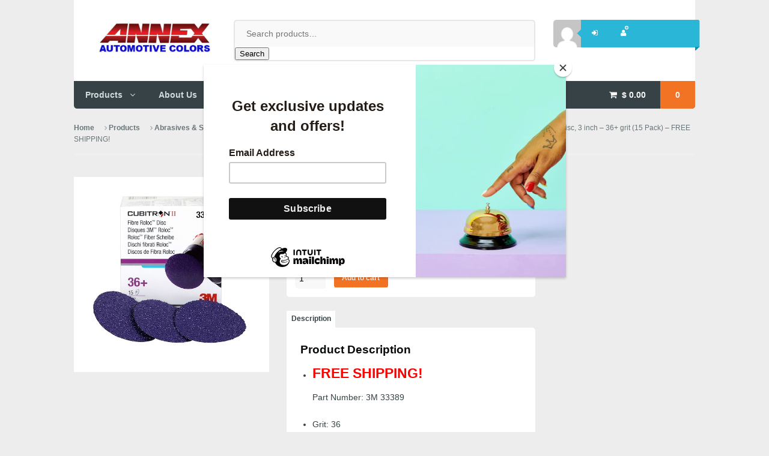

--- FILE ---
content_type: text/html; charset=UTF-8
request_url: https://www.annexcolors.com/products-supplies/abrasives-sandpaper/grinding-discs/3-inch-grinding-discs/36-3-gd/3m-33389-cubitron-ii-fibre-roloc-disc-3-inch-36-grit-15-pack/
body_size: 25661
content:
<!DOCTYPE html>
<html lang="en">
<head>
<meta charset="UTF-8" />
<title>3M 33389 - Cubitron II Fibre Roloc Disc, 3 inch - 36+ grit (15 Pack) - FREE SHIPPING! - Home</title>
<meta http-equiv="Content-Type" content="text/html; charset=UTF-8" />
<link rel="pingback" href="https://www.annexcolors.com/xmlrpc.php" />
<meta name='robots' content='index, follow, max-image-preview:large, max-snippet:-1, max-video-preview:-1' />
	<style>img:is([sizes="auto" i], [sizes^="auto," i]) { contain-intrinsic-size: 3000px 1500px }</style>
	<script>window._wca = window._wca || [];</script>

	<!-- This site is optimized with the Yoast SEO plugin v26.2 - https://yoast.com/wordpress/plugins/seo/ -->
	<link rel="canonical" href="https://www.annexcolors.com/products-supplies/abrasives-sandpaper/grinding-discs/3-inch-grinding-discs/36-3-gd/3m-33389-cubitron-ii-fibre-roloc-disc-3-inch-36-grit-15-pack/" />
	<meta property="og:locale" content="en_US" />
	<meta property="og:type" content="article" />
	<meta property="og:title" content="3M 33389 - Cubitron II Fibre Roloc Disc, 3 inch - 36+ grit (15 Pack) - FREE SHIPPING! - Home" />
	<meta property="og:description" content="FREE SHIPPING! Part Number: 3M 33389 Grit: 36 Contains: 15 discs Diameter: 3 inch (75mm) Attachment Method: Roloc (Quick 1/2 turn-on and -off) Abrasive Mineral: Cubitron II Sanding Method: Machine Maximum RPM: 20,000 Use: Dry Color: Purple Best in class 3M Cubitron II Fibre Disc with Roloc attachment is designed for heavy duty metalworking applications [&hellip;]" />
	<meta property="og:url" content="https://www.annexcolors.com/products-supplies/abrasives-sandpaper/grinding-discs/3-inch-grinding-discs/36-3-gd/3m-33389-cubitron-ii-fibre-roloc-disc-3-inch-36-grit-15-pack/" />
	<meta property="og:site_name" content="Home" />
	<meta property="article:publisher" content="https://www.facebook.com/annexautomotivecolors/" />
	<meta property="article:modified_time" content="2025-11-03T17:56:41+00:00" />
	<meta property="og:image" content="https://www.annexcolors.com/wp-content/uploads/2015/05/3M-33389.jpg" />
	<meta property="og:image:width" content="600" />
	<meta property="og:image:height" content="600" />
	<meta property="og:image:type" content="image/jpeg" />
	<meta name="twitter:card" content="summary_large_image" />
	<meta name="twitter:label1" content="Est. reading time" />
	<meta name="twitter:data1" content="1 minute" />
	<script type="application/ld+json" class="yoast-schema-graph">{"@context":"https://schema.org","@graph":[{"@type":"WebPage","@id":"https://www.annexcolors.com/products-supplies/abrasives-sandpaper/grinding-discs/3-inch-grinding-discs/36-3-gd/3m-33389-cubitron-ii-fibre-roloc-disc-3-inch-36-grit-15-pack/","url":"https://www.annexcolors.com/products-supplies/abrasives-sandpaper/grinding-discs/3-inch-grinding-discs/36-3-gd/3m-33389-cubitron-ii-fibre-roloc-disc-3-inch-36-grit-15-pack/","name":"3M 33389 - Cubitron II Fibre Roloc Disc, 3 inch - 36+ grit (15 Pack) - FREE SHIPPING! - Home","isPartOf":{"@id":"https://www.annexcolors.com/#website"},"primaryImageOfPage":{"@id":"https://www.annexcolors.com/products-supplies/abrasives-sandpaper/grinding-discs/3-inch-grinding-discs/36-3-gd/3m-33389-cubitron-ii-fibre-roloc-disc-3-inch-36-grit-15-pack/#primaryimage"},"image":{"@id":"https://www.annexcolors.com/products-supplies/abrasives-sandpaper/grinding-discs/3-inch-grinding-discs/36-3-gd/3m-33389-cubitron-ii-fibre-roloc-disc-3-inch-36-grit-15-pack/#primaryimage"},"thumbnailUrl":"https://www.annexcolors.com/wp-content/uploads/2015/05/3M-33389.jpg","datePublished":"2015-05-04T19:49:30+00:00","dateModified":"2025-11-03T17:56:41+00:00","breadcrumb":{"@id":"https://www.annexcolors.com/products-supplies/abrasives-sandpaper/grinding-discs/3-inch-grinding-discs/36-3-gd/3m-33389-cubitron-ii-fibre-roloc-disc-3-inch-36-grit-15-pack/#breadcrumb"},"inLanguage":"en","potentialAction":[{"@type":"ReadAction","target":["https://www.annexcolors.com/products-supplies/abrasives-sandpaper/grinding-discs/3-inch-grinding-discs/36-3-gd/3m-33389-cubitron-ii-fibre-roloc-disc-3-inch-36-grit-15-pack/"]}]},{"@type":"ImageObject","inLanguage":"en","@id":"https://www.annexcolors.com/products-supplies/abrasives-sandpaper/grinding-discs/3-inch-grinding-discs/36-3-gd/3m-33389-cubitron-ii-fibre-roloc-disc-3-inch-36-grit-15-pack/#primaryimage","url":"https://www.annexcolors.com/wp-content/uploads/2015/05/3M-33389.jpg","contentUrl":"https://www.annexcolors.com/wp-content/uploads/2015/05/3M-33389.jpg","width":600,"height":600},{"@type":"BreadcrumbList","@id":"https://www.annexcolors.com/products-supplies/abrasives-sandpaper/grinding-discs/3-inch-grinding-discs/36-3-gd/3m-33389-cubitron-ii-fibre-roloc-disc-3-inch-36-grit-15-pack/#breadcrumb","itemListElement":[{"@type":"ListItem","position":1,"name":"Home","item":"https://www.annexcolors.com/"},{"@type":"ListItem","position":2,"name":"Home Page","item":"https://www.annexcolors.com/"},{"@type":"ListItem","position":3,"name":"3M 33389 &#8211; Cubitron II Fibre Roloc Disc, 3 inch &#8211; 36+ grit (15 Pack) &#8211; FREE SHIPPING!"}]},{"@type":"WebSite","@id":"https://www.annexcolors.com/#website","url":"https://www.annexcolors.com/","name":"Home","description":"Annex Auto Body Supplies","publisher":{"@id":"https://www.annexcolors.com/#organization"},"potentialAction":[{"@type":"SearchAction","target":{"@type":"EntryPoint","urlTemplate":"https://www.annexcolors.com/?s={search_term_string}"},"query-input":{"@type":"PropertyValueSpecification","valueRequired":true,"valueName":"search_term_string"}}],"inLanguage":"en"},{"@type":"Organization","@id":"https://www.annexcolors.com/#organization","name":"Home","url":"https://www.annexcolors.com/","logo":{"@type":"ImageObject","inLanguage":"en","@id":"https://www.annexcolors.com/#/schema/logo/image/","url":"https://www.annexcolors.com/wp-content/uploads/2024/07/Annex-Logo-7-31-14.jpg","contentUrl":"https://www.annexcolors.com/wp-content/uploads/2024/07/Annex-Logo-7-31-14.jpg","width":500,"height":146,"caption":"Home"},"image":{"@id":"https://www.annexcolors.com/#/schema/logo/image/"},"sameAs":["https://www.facebook.com/annexautomotivecolors/"]}]}</script>
	<!-- / Yoast SEO plugin. -->


<link rel='dns-prefetch' href='//stats.wp.com' />
<link rel='dns-prefetch' href='//www.googletagmanager.com' />
<link rel='preconnect' href='//c0.wp.com' />
<link rel="alternate" type="application/rss+xml" title="Home &raquo; Feed" href="https://www.annexcolors.com/feed/" />
<link rel="alternate" type="application/rss+xml" title="Home &raquo; Comments Feed" href="https://www.annexcolors.com/comments/feed/" />
<script type="text/javascript">
/* <![CDATA[ */
window._wpemojiSettings = {"baseUrl":"https:\/\/s.w.org\/images\/core\/emoji\/15.0.3\/72x72\/","ext":".png","svgUrl":"https:\/\/s.w.org\/images\/core\/emoji\/15.0.3\/svg\/","svgExt":".svg","source":{"wpemoji":"https:\/\/www.annexcolors.com\/wp-includes\/js\/wp-emoji.js?ver=6.7.4","twemoji":"https:\/\/www.annexcolors.com\/wp-includes\/js\/twemoji.js?ver=6.7.4"}};
/**
 * @output wp-includes/js/wp-emoji-loader.js
 */

/**
 * Emoji Settings as exported in PHP via _print_emoji_detection_script().
 * @typedef WPEmojiSettings
 * @type {object}
 * @property {?object} source
 * @property {?string} source.concatemoji
 * @property {?string} source.twemoji
 * @property {?string} source.wpemoji
 * @property {?boolean} DOMReady
 * @property {?Function} readyCallback
 */

/**
 * Support tests.
 * @typedef SupportTests
 * @type {object}
 * @property {?boolean} flag
 * @property {?boolean} emoji
 */

/**
 * IIFE to detect emoji support and load Twemoji if needed.
 *
 * @param {Window} window
 * @param {Document} document
 * @param {WPEmojiSettings} settings
 */
( function wpEmojiLoader( window, document, settings ) {
	if ( typeof Promise === 'undefined' ) {
		return;
	}

	var sessionStorageKey = 'wpEmojiSettingsSupports';
	var tests = [ 'flag', 'emoji' ];

	/**
	 * Checks whether the browser supports offloading to a Worker.
	 *
	 * @since 6.3.0
	 *
	 * @private
	 *
	 * @returns {boolean}
	 */
	function supportsWorkerOffloading() {
		return (
			typeof Worker !== 'undefined' &&
			typeof OffscreenCanvas !== 'undefined' &&
			typeof URL !== 'undefined' &&
			URL.createObjectURL &&
			typeof Blob !== 'undefined'
		);
	}

	/**
	 * @typedef SessionSupportTests
	 * @type {object}
	 * @property {number} timestamp
	 * @property {SupportTests} supportTests
	 */

	/**
	 * Get support tests from session.
	 *
	 * @since 6.3.0
	 *
	 * @private
	 *
	 * @returns {?SupportTests} Support tests, or null if not set or older than 1 week.
	 */
	function getSessionSupportTests() {
		try {
			/** @type {SessionSupportTests} */
			var item = JSON.parse(
				sessionStorage.getItem( sessionStorageKey )
			);
			if (
				typeof item === 'object' &&
				typeof item.timestamp === 'number' &&
				new Date().valueOf() < item.timestamp + 604800 && // Note: Number is a week in seconds.
				typeof item.supportTests === 'object'
			) {
				return item.supportTests;
			}
		} catch ( e ) {}
		return null;
	}

	/**
	 * Persist the supports in session storage.
	 *
	 * @since 6.3.0
	 *
	 * @private
	 *
	 * @param {SupportTests} supportTests Support tests.
	 */
	function setSessionSupportTests( supportTests ) {
		try {
			/** @type {SessionSupportTests} */
			var item = {
				supportTests: supportTests,
				timestamp: new Date().valueOf()
			};

			sessionStorage.setItem(
				sessionStorageKey,
				JSON.stringify( item )
			);
		} catch ( e ) {}
	}

	/**
	 * Checks if two sets of Emoji characters render the same visually.
	 *
	 * This function may be serialized to run in a Worker. Therefore, it cannot refer to variables from the containing
	 * scope. Everything must be passed by parameters.
	 *
	 * @since 4.9.0
	 *
	 * @private
	 *
	 * @param {CanvasRenderingContext2D} context 2D Context.
	 * @param {string} set1 Set of Emoji to test.
	 * @param {string} set2 Set of Emoji to test.
	 *
	 * @return {boolean} True if the two sets render the same.
	 */
	function emojiSetsRenderIdentically( context, set1, set2 ) {
		// Cleanup from previous test.
		context.clearRect( 0, 0, context.canvas.width, context.canvas.height );
		context.fillText( set1, 0, 0 );
		var rendered1 = new Uint32Array(
			context.getImageData(
				0,
				0,
				context.canvas.width,
				context.canvas.height
			).data
		);

		// Cleanup from previous test.
		context.clearRect( 0, 0, context.canvas.width, context.canvas.height );
		context.fillText( set2, 0, 0 );
		var rendered2 = new Uint32Array(
			context.getImageData(
				0,
				0,
				context.canvas.width,
				context.canvas.height
			).data
		);

		return rendered1.every( function ( rendered2Data, index ) {
			return rendered2Data === rendered2[ index ];
		} );
	}

	/**
	 * Determines if the browser properly renders Emoji that Twemoji can supplement.
	 *
	 * This function may be serialized to run in a Worker. Therefore, it cannot refer to variables from the containing
	 * scope. Everything must be passed by parameters.
	 *
	 * @since 4.2.0
	 *
	 * @private
	 *
	 * @param {CanvasRenderingContext2D} context 2D Context.
	 * @param {string} type Whether to test for support of "flag" or "emoji".
	 * @param {Function} emojiSetsRenderIdentically Reference to emojiSetsRenderIdentically function, needed due to minification.
	 *
	 * @return {boolean} True if the browser can render emoji, false if it cannot.
	 */
	function browserSupportsEmoji( context, type, emojiSetsRenderIdentically ) {
		var isIdentical;

		switch ( type ) {
			case 'flag':
				/*
				 * Test for Transgender flag compatibility. Added in Unicode 13.
				 *
				 * To test for support, we try to render it, and compare the rendering to how it would look if
				 * the browser doesn't render it correctly (white flag emoji + transgender symbol).
				 */
				isIdentical = emojiSetsRenderIdentically(
					context,
					'\uD83C\uDFF3\uFE0F\u200D\u26A7\uFE0F', // as a zero-width joiner sequence
					'\uD83C\uDFF3\uFE0F\u200B\u26A7\uFE0F' // separated by a zero-width space
				);

				if ( isIdentical ) {
					return false;
				}

				/*
				 * Test for UN flag compatibility. This is the least supported of the letter locale flags,
				 * so gives us an easy test for full support.
				 *
				 * To test for support, we try to render it, and compare the rendering to how it would look if
				 * the browser doesn't render it correctly ([U] + [N]).
				 */
				isIdentical = emojiSetsRenderIdentically(
					context,
					'\uD83C\uDDFA\uD83C\uDDF3', // as the sequence of two code points
					'\uD83C\uDDFA\u200B\uD83C\uDDF3' // as the two code points separated by a zero-width space
				);

				if ( isIdentical ) {
					return false;
				}

				/*
				 * Test for English flag compatibility. England is a country in the United Kingdom, it
				 * does not have a two letter locale code but rather a five letter sub-division code.
				 *
				 * To test for support, we try to render it, and compare the rendering to how it would look if
				 * the browser doesn't render it correctly (black flag emoji + [G] + [B] + [E] + [N] + [G]).
				 */
				isIdentical = emojiSetsRenderIdentically(
					context,
					// as the flag sequence
					'\uD83C\uDFF4\uDB40\uDC67\uDB40\uDC62\uDB40\uDC65\uDB40\uDC6E\uDB40\uDC67\uDB40\uDC7F',
					// with each code point separated by a zero-width space
					'\uD83C\uDFF4\u200B\uDB40\uDC67\u200B\uDB40\uDC62\u200B\uDB40\uDC65\u200B\uDB40\uDC6E\u200B\uDB40\uDC67\u200B\uDB40\uDC7F'
				);

				return ! isIdentical;
			case 'emoji':
				/*
				 * Four and twenty blackbirds baked in a pie.
				 *
				 * To test for Emoji 15.0 support, try to render a new emoji: Blackbird.
				 *
				 * The Blackbird is a ZWJ sequence combining 🐦 Bird and ⬛ large black square.,
				 *
				 * 0x1F426 (\uD83D\uDC26) == Bird
				 * 0x200D == Zero-Width Joiner (ZWJ) that links the code points for the new emoji or
				 * 0x200B == Zero-Width Space (ZWS) that is rendered for clients not supporting the new emoji.
				 * 0x2B1B == Large Black Square
				 *
				 * When updating this test for future Emoji releases, ensure that individual emoji that make up the
				 * sequence come from older emoji standards.
				 */
				isIdentical = emojiSetsRenderIdentically(
					context,
					'\uD83D\uDC26\u200D\u2B1B', // as the zero-width joiner sequence
					'\uD83D\uDC26\u200B\u2B1B' // separated by a zero-width space
				);

				return ! isIdentical;
		}

		return false;
	}

	/**
	 * Checks emoji support tests.
	 *
	 * This function may be serialized to run in a Worker. Therefore, it cannot refer to variables from the containing
	 * scope. Everything must be passed by parameters.
	 *
	 * @since 6.3.0
	 *
	 * @private
	 *
	 * @param {string[]} tests Tests.
	 * @param {Function} browserSupportsEmoji Reference to browserSupportsEmoji function, needed due to minification.
	 * @param {Function} emojiSetsRenderIdentically Reference to emojiSetsRenderIdentically function, needed due to minification.
	 *
	 * @return {SupportTests} Support tests.
	 */
	function testEmojiSupports( tests, browserSupportsEmoji, emojiSetsRenderIdentically ) {
		var canvas;
		if (
			typeof WorkerGlobalScope !== 'undefined' &&
			self instanceof WorkerGlobalScope
		) {
			canvas = new OffscreenCanvas( 300, 150 ); // Dimensions are default for HTMLCanvasElement.
		} else {
			canvas = document.createElement( 'canvas' );
		}

		var context = canvas.getContext( '2d', { willReadFrequently: true } );

		/*
		 * Chrome on OS X added native emoji rendering in M41. Unfortunately,
		 * it doesn't work when the font is bolder than 500 weight. So, we
		 * check for bold rendering support to avoid invisible emoji in Chrome.
		 */
		context.textBaseline = 'top';
		context.font = '600 32px Arial';

		var supports = {};
		tests.forEach( function ( test ) {
			supports[ test ] = browserSupportsEmoji( context, test, emojiSetsRenderIdentically );
		} );
		return supports;
	}

	/**
	 * Adds a script to the head of the document.
	 *
	 * @ignore
	 *
	 * @since 4.2.0
	 *
	 * @param {string} src The url where the script is located.
	 *
	 * @return {void}
	 */
	function addScript( src ) {
		var script = document.createElement( 'script' );
		script.src = src;
		script.defer = true;
		document.head.appendChild( script );
	}

	settings.supports = {
		everything: true,
		everythingExceptFlag: true
	};

	// Create a promise for DOMContentLoaded since the worker logic may finish after the event has fired.
	var domReadyPromise = new Promise( function ( resolve ) {
		document.addEventListener( 'DOMContentLoaded', resolve, {
			once: true
		} );
	} );

	// Obtain the emoji support from the browser, asynchronously when possible.
	new Promise( function ( resolve ) {
		var supportTests = getSessionSupportTests();
		if ( supportTests ) {
			resolve( supportTests );
			return;
		}

		if ( supportsWorkerOffloading() ) {
			try {
				// Note that the functions are being passed as arguments due to minification.
				var workerScript =
					'postMessage(' +
					testEmojiSupports.toString() +
					'(' +
					[
						JSON.stringify( tests ),
						browserSupportsEmoji.toString(),
						emojiSetsRenderIdentically.toString()
					].join( ',' ) +
					'));';
				var blob = new Blob( [ workerScript ], {
					type: 'text/javascript'
				} );
				var worker = new Worker( URL.createObjectURL( blob ), { name: 'wpTestEmojiSupports' } );
				worker.onmessage = function ( event ) {
					supportTests = event.data;
					setSessionSupportTests( supportTests );
					worker.terminate();
					resolve( supportTests );
				};
				return;
			} catch ( e ) {}
		}

		supportTests = testEmojiSupports( tests, browserSupportsEmoji, emojiSetsRenderIdentically );
		setSessionSupportTests( supportTests );
		resolve( supportTests );
	} )
		// Once the browser emoji support has been obtained from the session, finalize the settings.
		.then( function ( supportTests ) {
			/*
			 * Tests the browser support for flag emojis and other emojis, and adjusts the
			 * support settings accordingly.
			 */
			for ( var test in supportTests ) {
				settings.supports[ test ] = supportTests[ test ];

				settings.supports.everything =
					settings.supports.everything && settings.supports[ test ];

				if ( 'flag' !== test ) {
					settings.supports.everythingExceptFlag =
						settings.supports.everythingExceptFlag &&
						settings.supports[ test ];
				}
			}

			settings.supports.everythingExceptFlag =
				settings.supports.everythingExceptFlag &&
				! settings.supports.flag;

			// Sets DOMReady to false and assigns a ready function to settings.
			settings.DOMReady = false;
			settings.readyCallback = function () {
				settings.DOMReady = true;
			};
		} )
		.then( function () {
			return domReadyPromise;
		} )
		.then( function () {
			// When the browser can not render everything we need to load a polyfill.
			if ( ! settings.supports.everything ) {
				settings.readyCallback();

				var src = settings.source || {};

				if ( src.concatemoji ) {
					addScript( src.concatemoji );
				} else if ( src.wpemoji && src.twemoji ) {
					addScript( src.twemoji );
					addScript( src.wpemoji );
				}
			}
		} );
} )( window, document, window._wpemojiSettings );

/* ]]> */
</script>

<style id='wp-emoji-styles-inline-css' type='text/css'>

	img.wp-smiley, img.emoji {
		display: inline !important;
		border: none !important;
		box-shadow: none !important;
		height: 1em !important;
		width: 1em !important;
		margin: 0 0.07em !important;
		vertical-align: -0.1em !important;
		background: none !important;
		padding: 0 !important;
	}
</style>
<link rel='stylesheet' id='wp-block-library-css' href='https://c0.wp.com/c/6.7.4/wp-includes/css/dist/block-library/style.css' type='text/css' media='all' />
<link rel='stylesheet' id='mediaelement-css' href='https://c0.wp.com/c/6.7.4/wp-includes/js/mediaelement/mediaelementplayer-legacy.min.css' type='text/css' media='all' />
<link rel='stylesheet' id='wp-mediaelement-css' href='https://c0.wp.com/c/6.7.4/wp-includes/js/mediaelement/wp-mediaelement.css' type='text/css' media='all' />
<style id='jetpack-sharing-buttons-style-inline-css' type='text/css'>
.jetpack-sharing-buttons__services-list{display:flex;flex-direction:row;flex-wrap:wrap;gap:0;list-style-type:none;margin:5px;padding:0}.jetpack-sharing-buttons__services-list.has-small-icon-size{font-size:12px}.jetpack-sharing-buttons__services-list.has-normal-icon-size{font-size:16px}.jetpack-sharing-buttons__services-list.has-large-icon-size{font-size:24px}.jetpack-sharing-buttons__services-list.has-huge-icon-size{font-size:36px}@media print{.jetpack-sharing-buttons__services-list{display:none!important}}.editor-styles-wrapper .wp-block-jetpack-sharing-buttons{gap:0;padding-inline-start:0}ul.jetpack-sharing-buttons__services-list.has-background{padding:1.25em 2.375em}
</style>
<style id='classic-theme-styles-inline-css' type='text/css'>
/**
 * These rules are needed for backwards compatibility.
 * They should match the button element rules in the base theme.json file.
 */
.wp-block-button__link {
	color: #ffffff;
	background-color: #32373c;
	border-radius: 9999px; /* 100% causes an oval, but any explicit but really high value retains the pill shape. */

	/* This needs a low specificity so it won't override the rules from the button element if defined in theme.json. */
	box-shadow: none;
	text-decoration: none;

	/* The extra 2px are added to size solids the same as the outline versions.*/
	padding: calc(0.667em + 2px) calc(1.333em + 2px);

	font-size: 1.125em;
}

.wp-block-file__button {
	background: #32373c;
	color: #ffffff;
	text-decoration: none;
}

</style>
<style id='global-styles-inline-css' type='text/css'>
:root{--wp--preset--aspect-ratio--square: 1;--wp--preset--aspect-ratio--4-3: 4/3;--wp--preset--aspect-ratio--3-4: 3/4;--wp--preset--aspect-ratio--3-2: 3/2;--wp--preset--aspect-ratio--2-3: 2/3;--wp--preset--aspect-ratio--16-9: 16/9;--wp--preset--aspect-ratio--9-16: 9/16;--wp--preset--color--black: #000000;--wp--preset--color--cyan-bluish-gray: #abb8c3;--wp--preset--color--white: #ffffff;--wp--preset--color--pale-pink: #f78da7;--wp--preset--color--vivid-red: #cf2e2e;--wp--preset--color--luminous-vivid-orange: #ff6900;--wp--preset--color--luminous-vivid-amber: #fcb900;--wp--preset--color--light-green-cyan: #7bdcb5;--wp--preset--color--vivid-green-cyan: #00d084;--wp--preset--color--pale-cyan-blue: #8ed1fc;--wp--preset--color--vivid-cyan-blue: #0693e3;--wp--preset--color--vivid-purple: #9b51e0;--wp--preset--gradient--vivid-cyan-blue-to-vivid-purple: linear-gradient(135deg,rgba(6,147,227,1) 0%,rgb(155,81,224) 100%);--wp--preset--gradient--light-green-cyan-to-vivid-green-cyan: linear-gradient(135deg,rgb(122,220,180) 0%,rgb(0,208,130) 100%);--wp--preset--gradient--luminous-vivid-amber-to-luminous-vivid-orange: linear-gradient(135deg,rgba(252,185,0,1) 0%,rgba(255,105,0,1) 100%);--wp--preset--gradient--luminous-vivid-orange-to-vivid-red: linear-gradient(135deg,rgba(255,105,0,1) 0%,rgb(207,46,46) 100%);--wp--preset--gradient--very-light-gray-to-cyan-bluish-gray: linear-gradient(135deg,rgb(238,238,238) 0%,rgb(169,184,195) 100%);--wp--preset--gradient--cool-to-warm-spectrum: linear-gradient(135deg,rgb(74,234,220) 0%,rgb(151,120,209) 20%,rgb(207,42,186) 40%,rgb(238,44,130) 60%,rgb(251,105,98) 80%,rgb(254,248,76) 100%);--wp--preset--gradient--blush-light-purple: linear-gradient(135deg,rgb(255,206,236) 0%,rgb(152,150,240) 100%);--wp--preset--gradient--blush-bordeaux: linear-gradient(135deg,rgb(254,205,165) 0%,rgb(254,45,45) 50%,rgb(107,0,62) 100%);--wp--preset--gradient--luminous-dusk: linear-gradient(135deg,rgb(255,203,112) 0%,rgb(199,81,192) 50%,rgb(65,88,208) 100%);--wp--preset--gradient--pale-ocean: linear-gradient(135deg,rgb(255,245,203) 0%,rgb(182,227,212) 50%,rgb(51,167,181) 100%);--wp--preset--gradient--electric-grass: linear-gradient(135deg,rgb(202,248,128) 0%,rgb(113,206,126) 100%);--wp--preset--gradient--midnight: linear-gradient(135deg,rgb(2,3,129) 0%,rgb(40,116,252) 100%);--wp--preset--font-size--small: 13px;--wp--preset--font-size--medium: 20px;--wp--preset--font-size--large: 36px;--wp--preset--font-size--x-large: 42px;--wp--preset--spacing--20: 0.44rem;--wp--preset--spacing--30: 0.67rem;--wp--preset--spacing--40: 1rem;--wp--preset--spacing--50: 1.5rem;--wp--preset--spacing--60: 2.25rem;--wp--preset--spacing--70: 3.38rem;--wp--preset--spacing--80: 5.06rem;--wp--preset--shadow--natural: 6px 6px 9px rgba(0, 0, 0, 0.2);--wp--preset--shadow--deep: 12px 12px 50px rgba(0, 0, 0, 0.4);--wp--preset--shadow--sharp: 6px 6px 0px rgba(0, 0, 0, 0.2);--wp--preset--shadow--outlined: 6px 6px 0px -3px rgba(255, 255, 255, 1), 6px 6px rgba(0, 0, 0, 1);--wp--preset--shadow--crisp: 6px 6px 0px rgba(0, 0, 0, 1);}:where(.is-layout-flex){gap: 0.5em;}:where(.is-layout-grid){gap: 0.5em;}body .is-layout-flex{display: flex;}.is-layout-flex{flex-wrap: wrap;align-items: center;}.is-layout-flex > :is(*, div){margin: 0;}body .is-layout-grid{display: grid;}.is-layout-grid > :is(*, div){margin: 0;}:where(.wp-block-columns.is-layout-flex){gap: 2em;}:where(.wp-block-columns.is-layout-grid){gap: 2em;}:where(.wp-block-post-template.is-layout-flex){gap: 1.25em;}:where(.wp-block-post-template.is-layout-grid){gap: 1.25em;}.has-black-color{color: var(--wp--preset--color--black) !important;}.has-cyan-bluish-gray-color{color: var(--wp--preset--color--cyan-bluish-gray) !important;}.has-white-color{color: var(--wp--preset--color--white) !important;}.has-pale-pink-color{color: var(--wp--preset--color--pale-pink) !important;}.has-vivid-red-color{color: var(--wp--preset--color--vivid-red) !important;}.has-luminous-vivid-orange-color{color: var(--wp--preset--color--luminous-vivid-orange) !important;}.has-luminous-vivid-amber-color{color: var(--wp--preset--color--luminous-vivid-amber) !important;}.has-light-green-cyan-color{color: var(--wp--preset--color--light-green-cyan) !important;}.has-vivid-green-cyan-color{color: var(--wp--preset--color--vivid-green-cyan) !important;}.has-pale-cyan-blue-color{color: var(--wp--preset--color--pale-cyan-blue) !important;}.has-vivid-cyan-blue-color{color: var(--wp--preset--color--vivid-cyan-blue) !important;}.has-vivid-purple-color{color: var(--wp--preset--color--vivid-purple) !important;}.has-black-background-color{background-color: var(--wp--preset--color--black) !important;}.has-cyan-bluish-gray-background-color{background-color: var(--wp--preset--color--cyan-bluish-gray) !important;}.has-white-background-color{background-color: var(--wp--preset--color--white) !important;}.has-pale-pink-background-color{background-color: var(--wp--preset--color--pale-pink) !important;}.has-vivid-red-background-color{background-color: var(--wp--preset--color--vivid-red) !important;}.has-luminous-vivid-orange-background-color{background-color: var(--wp--preset--color--luminous-vivid-orange) !important;}.has-luminous-vivid-amber-background-color{background-color: var(--wp--preset--color--luminous-vivid-amber) !important;}.has-light-green-cyan-background-color{background-color: var(--wp--preset--color--light-green-cyan) !important;}.has-vivid-green-cyan-background-color{background-color: var(--wp--preset--color--vivid-green-cyan) !important;}.has-pale-cyan-blue-background-color{background-color: var(--wp--preset--color--pale-cyan-blue) !important;}.has-vivid-cyan-blue-background-color{background-color: var(--wp--preset--color--vivid-cyan-blue) !important;}.has-vivid-purple-background-color{background-color: var(--wp--preset--color--vivid-purple) !important;}.has-black-border-color{border-color: var(--wp--preset--color--black) !important;}.has-cyan-bluish-gray-border-color{border-color: var(--wp--preset--color--cyan-bluish-gray) !important;}.has-white-border-color{border-color: var(--wp--preset--color--white) !important;}.has-pale-pink-border-color{border-color: var(--wp--preset--color--pale-pink) !important;}.has-vivid-red-border-color{border-color: var(--wp--preset--color--vivid-red) !important;}.has-luminous-vivid-orange-border-color{border-color: var(--wp--preset--color--luminous-vivid-orange) !important;}.has-luminous-vivid-amber-border-color{border-color: var(--wp--preset--color--luminous-vivid-amber) !important;}.has-light-green-cyan-border-color{border-color: var(--wp--preset--color--light-green-cyan) !important;}.has-vivid-green-cyan-border-color{border-color: var(--wp--preset--color--vivid-green-cyan) !important;}.has-pale-cyan-blue-border-color{border-color: var(--wp--preset--color--pale-cyan-blue) !important;}.has-vivid-cyan-blue-border-color{border-color: var(--wp--preset--color--vivid-cyan-blue) !important;}.has-vivid-purple-border-color{border-color: var(--wp--preset--color--vivid-purple) !important;}.has-vivid-cyan-blue-to-vivid-purple-gradient-background{background: var(--wp--preset--gradient--vivid-cyan-blue-to-vivid-purple) !important;}.has-light-green-cyan-to-vivid-green-cyan-gradient-background{background: var(--wp--preset--gradient--light-green-cyan-to-vivid-green-cyan) !important;}.has-luminous-vivid-amber-to-luminous-vivid-orange-gradient-background{background: var(--wp--preset--gradient--luminous-vivid-amber-to-luminous-vivid-orange) !important;}.has-luminous-vivid-orange-to-vivid-red-gradient-background{background: var(--wp--preset--gradient--luminous-vivid-orange-to-vivid-red) !important;}.has-very-light-gray-to-cyan-bluish-gray-gradient-background{background: var(--wp--preset--gradient--very-light-gray-to-cyan-bluish-gray) !important;}.has-cool-to-warm-spectrum-gradient-background{background: var(--wp--preset--gradient--cool-to-warm-spectrum) !important;}.has-blush-light-purple-gradient-background{background: var(--wp--preset--gradient--blush-light-purple) !important;}.has-blush-bordeaux-gradient-background{background: var(--wp--preset--gradient--blush-bordeaux) !important;}.has-luminous-dusk-gradient-background{background: var(--wp--preset--gradient--luminous-dusk) !important;}.has-pale-ocean-gradient-background{background: var(--wp--preset--gradient--pale-ocean) !important;}.has-electric-grass-gradient-background{background: var(--wp--preset--gradient--electric-grass) !important;}.has-midnight-gradient-background{background: var(--wp--preset--gradient--midnight) !important;}.has-small-font-size{font-size: var(--wp--preset--font-size--small) !important;}.has-medium-font-size{font-size: var(--wp--preset--font-size--medium) !important;}.has-large-font-size{font-size: var(--wp--preset--font-size--large) !important;}.has-x-large-font-size{font-size: var(--wp--preset--font-size--x-large) !important;}
:where(.wp-block-post-template.is-layout-flex){gap: 1.25em;}:where(.wp-block-post-template.is-layout-grid){gap: 1.25em;}
:where(.wp-block-columns.is-layout-flex){gap: 2em;}:where(.wp-block-columns.is-layout-grid){gap: 2em;}
:root :where(.wp-block-pullquote){font-size: 1.5em;line-height: 1.6;}
</style>
<link rel='stylesheet' id='wc-address-autocomplete-css' href='https://c0.wp.com/p/woocommerce/10.3.0/assets/css/address-autocomplete.css' type='text/css' media='all' />
<link rel='stylesheet' id='photoswipe-css' href='https://c0.wp.com/p/woocommerce/10.3.0/assets/css/photoswipe/photoswipe.min.css' type='text/css' media='all' />
<link rel='stylesheet' id='photoswipe-default-skin-css' href='https://c0.wp.com/p/woocommerce/10.3.0/assets/css/photoswipe/default-skin/default-skin.min.css' type='text/css' media='all' />
<style id='woocommerce-inline-inline-css' type='text/css'>
.woocommerce form .form-row .required { visibility: visible; }
</style>
<link rel='stylesheet' id='brands-styles-css' href='https://c0.wp.com/p/woocommerce/10.3.0/assets/css/brands.css' type='text/css' media='all' />
<link rel='stylesheet' id='theme-stylesheet-css' href='https://www.annexcolors.com/wp-content/themes/superstore/style.css?ver=6.7.4' type='text/css' media='all' />
<link rel='stylesheet' id='woo-layout-css' href='https://www.annexcolors.com/wp-content/themes/superstore/css/layout.css?ver=6.7.4' type='text/css' media='all' />
<link rel='stylesheet' id='woocommerce-css' href='https://www.annexcolors.com/wp-content/themes/superstore/includes/integrations/woocommerce/css/woocommerce.css?ver=6.7.4' type='text/css' media='all' />
<script type="text/javascript" src="https://c0.wp.com/c/6.7.4/wp-includes/js/jquery/jquery.js" id="jquery-core-js"></script>
<script type="text/javascript" src="https://c0.wp.com/c/6.7.4/wp-includes/js/jquery/jquery-migrate.js" id="jquery-migrate-js"></script>
<script type="text/javascript" src="https://c0.wp.com/p/woocommerce/10.3.0/assets/js/jquery-blockui/jquery.blockUI.js" id="wc-jquery-blockui-js" defer="defer" data-wp-strategy="defer"></script>
<script type="text/javascript" id="wc-add-to-cart-js-extra">
/* <![CDATA[ */
var wc_add_to_cart_params = {"ajax_url":"\/wp-admin\/admin-ajax.php","wc_ajax_url":"\/?wc-ajax=%%endpoint%%","i18n_view_cart":"View cart","cart_url":"https:\/\/www.annexcolors.com\/cart\/","is_cart":"","cart_redirect_after_add":"no"};
/* ]]> */
</script>
<script type="text/javascript" src="https://c0.wp.com/p/woocommerce/10.3.0/assets/js/frontend/add-to-cart.js" id="wc-add-to-cart-js" defer="defer" data-wp-strategy="defer"></script>
<script type="text/javascript" id="wc-address-autocomplete-common-js-extra">
/* <![CDATA[ */
var wc_address_autocomplete_common_params = {"address_providers":"[{\"id\":\"woocommerce_payments\",\"name\":\"WooCommerce Payments\",\"branding_html\":\"Powered by\u00a0<img style=\\\"height: 15px;width: 45px;margin-bottom: -2px\\\" src=\\\"https:\\\/\\\/www.annexcolors.com\\\/wp-content\\\/plugins\\\/woocommerce\\\/assets\\\/images\\\/address-autocomplete\\\/google.svg\\\" alt=\\\"Google logo\\\" \\\/>\"}]"};
/* ]]> */
</script>
<script type="text/javascript" src="https://c0.wp.com/p/woocommerce/10.3.0/assets/js/frontend/utils/address-autocomplete-common.js" id="wc-address-autocomplete-common-js" defer="defer" data-wp-strategy="defer"></script>
<script type="text/javascript" src="https://c0.wp.com/p/woocommerce/10.3.0/assets/js/dompurify/purify.js" id="wc-dompurify-js" defer="defer" data-wp-strategy="defer"></script>
<script type="text/javascript" src="https://c0.wp.com/p/woocommerce/10.3.0/assets/js/frontend/address-autocomplete.js" id="wc-address-autocomplete-js" defer="defer" data-wp-strategy="defer"></script>
<script type="text/javascript" src="https://c0.wp.com/p/woocommerce/10.3.0/assets/js/zoom/jquery.zoom.js" id="wc-zoom-js" defer="defer" data-wp-strategy="defer"></script>
<script type="text/javascript" src="https://c0.wp.com/p/woocommerce/10.3.0/assets/js/flexslider/jquery.flexslider.js" id="wc-flexslider-js" defer="defer" data-wp-strategy="defer"></script>
<script type="text/javascript" src="https://c0.wp.com/p/woocommerce/10.3.0/assets/js/photoswipe/photoswipe.js" id="wc-photoswipe-js" defer="defer" data-wp-strategy="defer"></script>
<script type="text/javascript" src="https://c0.wp.com/p/woocommerce/10.3.0/assets/js/photoswipe/photoswipe-ui-default.js" id="wc-photoswipe-ui-default-js" defer="defer" data-wp-strategy="defer"></script>
<script type="text/javascript" id="wc-single-product-js-extra">
/* <![CDATA[ */
var wc_single_product_params = {"i18n_required_rating_text":"Please select a rating","i18n_rating_options":["1 of 5 stars","2 of 5 stars","3 of 5 stars","4 of 5 stars","5 of 5 stars"],"i18n_product_gallery_trigger_text":"View full-screen image gallery","review_rating_required":"yes","flexslider":{"rtl":false,"animation":"slide","smoothHeight":true,"directionNav":false,"controlNav":"thumbnails","slideshow":false,"animationSpeed":500,"animationLoop":false,"allowOneSlide":false},"zoom_enabled":"1","zoom_options":[],"photoswipe_enabled":"1","photoswipe_options":{"shareEl":false,"closeOnScroll":false,"history":false,"hideAnimationDuration":0,"showAnimationDuration":0},"flexslider_enabled":"1"};
/* ]]> */
</script>
<script type="text/javascript" src="https://c0.wp.com/p/woocommerce/10.3.0/assets/js/frontend/single-product.js" id="wc-single-product-js" defer="defer" data-wp-strategy="defer"></script>
<script type="text/javascript" src="https://c0.wp.com/p/woocommerce/10.3.0/assets/js/js-cookie/js.cookie.js" id="wc-js-cookie-js" defer="defer" data-wp-strategy="defer"></script>
<script type="text/javascript" id="woocommerce-js-extra">
/* <![CDATA[ */
var woocommerce_params = {"ajax_url":"\/wp-admin\/admin-ajax.php","wc_ajax_url":"\/?wc-ajax=%%endpoint%%","i18n_password_show":"Show password","i18n_password_hide":"Hide password"};
/* ]]> */
</script>
<script type="text/javascript" src="https://c0.wp.com/p/woocommerce/10.3.0/assets/js/frontend/woocommerce.js" id="woocommerce-js" defer="defer" data-wp-strategy="defer"></script>
<script type="text/javascript" id="WCPAY_ASSETS-js-extra">
/* <![CDATA[ */
var wcpayAssets = {"url":"https:\/\/www.annexcolors.com\/wp-content\/plugins\/woocommerce-payments\/dist\/"};
/* ]]> */
</script>
<script type="text/javascript" src="https://www.annexcolors.com/wp-content/themes/superstore/includes/js/third-party.js?ver=6.7.4" id="third party-js"></script>
<script type="text/javascript" src="https://www.annexcolors.com/wp-content/themes/superstore/includes/js/jquery.tiptip.min.js?ver=6.7.4" id="tiptip-js"></script>
<script type="text/javascript" id="general-js-extra">
/* <![CDATA[ */
var woo_general_params = {"stickyCheckout":"1"};
/* ]]> */
</script>
<script type="text/javascript" src="https://www.annexcolors.com/wp-content/themes/superstore/includes/js/general.js?ver=6.7.4" id="general-js"></script>
<script type="text/javascript" src="https://stats.wp.com/s-202602.js" id="woocommerce-analytics-js" defer="defer" data-wp-strategy="defer"></script>

<!-- Google tag (gtag.js) snippet added by Site Kit -->
<!-- Google Analytics snippet added by Site Kit -->
<script type="text/javascript" src="https://www.googletagmanager.com/gtag/js?id=GT-MB8JT4T2" id="google_gtagjs-js" async></script>
<script type="text/javascript" id="google_gtagjs-js-after">
/* <![CDATA[ */
window.dataLayer = window.dataLayer || [];function gtag(){dataLayer.push(arguments);}
gtag("set","linker",{"domains":["www.annexcolors.com"]});
gtag("js", new Date());
gtag("set", "developer_id.dZTNiMT", true);
gtag("config", "GT-MB8JT4T2", {"googlesitekit_post_type":"product"});
/* ]]> */
</script>
<link rel="https://api.w.org/" href="https://www.annexcolors.com/wp-json/" /><link rel="alternate" title="JSON" type="application/json" href="https://www.annexcolors.com/wp-json/wp/v2/product/2374" /><link rel="EditURI" type="application/rsd+xml" title="RSD" href="https://www.annexcolors.com/xmlrpc.php?rsd" />
<meta name="generator" content="WordPress 6.7.4" />
<meta name="generator" content="WooCommerce 10.3.0" />
<link rel='shortlink' href='https://www.annexcolors.com/?p=2374' />
<link rel="alternate" title="oEmbed (JSON)" type="application/json+oembed" href="https://www.annexcolors.com/wp-json/oembed/1.0/embed?url=https%3A%2F%2Fwww.annexcolors.com%2Fproducts-supplies%2Fabrasives-sandpaper%2Fgrinding-discs%2F3-inch-grinding-discs%2F36-3-gd%2F3m-33389-cubitron-ii-fibre-roloc-disc-3-inch-36-grit-15-pack%2F" />
<link rel="alternate" title="oEmbed (XML)" type="text/xml+oembed" href="https://www.annexcolors.com/wp-json/oembed/1.0/embed?url=https%3A%2F%2Fwww.annexcolors.com%2Fproducts-supplies%2Fabrasives-sandpaper%2Fgrinding-discs%2F3-inch-grinding-discs%2F36-3-gd%2F3m-33389-cubitron-ii-fibre-roloc-disc-3-inch-36-grit-15-pack%2F&#038;format=xml" />
<meta name="generator" content="Site Kit by Google 1.164.0" />	<style>img#wpstats{display:none}</style>
		
<!-- Theme version -->
<meta name="generator" content="Superstore 1.2.19" />
<meta name="generator" content="WooFramework 6.2.9" />

<!--  Mobile viewport scale | Disable user zooming as the layout is optimised -->
<meta name="viewport" content="width=device-width, initial-scale=1, maximum-scale=1">
<!--[if lt IE 9]>
<script src="https://html5shim.googlecode.com/svn/trunk/html5.js"></script>
<![endif]-->
			<noscript><style>.woocommerce-product-gallery{ opacity: 1 !important; }</style></noscript>
	<link rel="icon" href="https://www.annexcolors.com/wp-content/uploads/2024/09/cropped-Annex-Logo-7-31-14-32x32.jpg" sizes="32x32" />
<link rel="icon" href="https://www.annexcolors.com/wp-content/uploads/2024/09/cropped-Annex-Logo-7-31-14-192x192.jpg" sizes="192x192" />
<link rel="apple-touch-icon" href="https://www.annexcolors.com/wp-content/uploads/2024/09/cropped-Annex-Logo-7-31-14-180x180.jpg" />
<meta name="msapplication-TileImage" content="https://www.annexcolors.com/wp-content/uploads/2024/09/cropped-Annex-Logo-7-31-14-270x270.jpg" />

<!-- Woo Custom Styling -->
<style type="text/css">
body { background: #ededed !important; }
</style>

<!-- Google Webfonts -->
<link href="https://fonts.googleapis.com/css?family=Droid+Serif%3Aregular%2Citalic%2C700%2C700italic%7CDroid+Sans%3Aregular%2C700" rel="stylesheet" type="text/css" />

<!-- Alt Stylesheet -->
<link href="https://www.annexcolors.com/wp-content/themes/superstore/styles/default.css" rel="stylesheet" type="text/css" />

<!-- Custom Favicon -->
<link rel="shortcut icon" href="https://www.annexcolors.com/wp-content/uploads/2015/05/Annexcolors.com-Favicon.jpg"/>
<!-- Options Panel Custom CSS -->
<style type="text/css">
#searchform .s, .woocommerce-product-search .s, #searchform #s, .woocommerce-product-search #s, #searchform .search-field, .woocommerce-product-search .search-field {
    background: none repeat scroll 0 0 #fff;
}
</style>


<!-- Woo Shortcodes CSS -->
<link href="https://www.annexcolors.com/wp-content/themes/superstore/functions/css/shortcodes.css" rel="stylesheet" type="text/css" />

<!-- Custom Stylesheet -->
<link href="https://www.annexcolors.com/wp-content/themes/superstore/custom.css" rel="stylesheet" type="text/css" />
</head>
<body class="product-template-default single single-product postid-2374 wp-custom-logo theme-superstore woocommerce woocommerce-page woocommerce-no-js safari iphone alt-style-default layout-left-content ">


<div id="wrapper">

    
	<header id="header" class="col-full">

		<div class="header-top ">

			<div class="row">

				
	<a id="logo" href="https://www.annexcolors.com/" title="Annex Auto Body Supplies">
		<img src="https://www.annexcolors.com/wp-content/uploads/2014/10/Annex-Logo-7-31-14.jpg" alt="Home" />
	</a>

			    <div class="heading-group">
					<span class="nav-toggle"><a href="#navigation"><span>Navigation</span></a></span>
					<h1 class="site-title"><a href="https://www.annexcolors.com/">Home</a></h1>
					<h2 class="site-description">Annex Auto Body Supplies</h2>
				</div>

				<div class="widget woocommerce widget_product_search"><form role="search" method="get" class="woocommerce-product-search" action="https://www.annexcolors.com/">
	<label class="screen-reader-text" for="woocommerce-product-search-field-0">Search for:</label>
	<input type="search" id="woocommerce-product-search-field-0" class="search-field" placeholder="Search products&hellip;" value="" name="s" />
	<button type="submit" value="Search" class="">Search</button>
	<input type="hidden" name="post_type" value="product" />
</form>
</div>	<div class="account logged-out">
	<a href="https://www.annexcolors.com/my-account/" title="Log In">
		<img alt='' src='https://secure.gravatar.com/avatar/?s=96&#038;d=mm&#038;r=g' srcset='https://secure.gravatar.com/avatar/?s=192&#038;d=mm&#038;r=g 2x' class='avatar avatar-96 photo avatar-default' height='96' width='96' decoding='async'/>	</a>
		<nav class="account-links">
			<ul>
									<li class="my-account"><a href="https://www.annexcolors.com/my-account/" class="tiptip" title="Log In"><span>Log In</span></a></li>
				
									<li class="register"><a href="https://www.annexcolors.com/my-account/" class="tiptip" title="Register"><span>Register</span></a></li>
				
							</ul>
		</nav>
	</div>
	    	</div><!--/.row-->

	    </div><!--/.header-top-->

		<nav id="navigation" class="col-full" role="navigation">

			
	<ul class="cart">
		<li class="container ">
       			<a class="cart-contents" href="https://www.annexcolors.com/cart/" title="View your shopping cart"><span class="woocommerce-Price-amount amount"><bdi><span class="woocommerce-Price-currencySymbol">&#36;</span>&nbsp;0.00</bdi></span> <span class="contents">0</span></a>
	<div class="widget woocommerce widget_shopping_cart"><div class="widget_shopping_cart_content"></div></div>		</li>
	</ul>

	<script>
    jQuery(function(){
		jQuery('ul.cart a.cart-contents, .added_to_cart').tipTip({
			defaultPosition: "top",
			delay: 0
		});
	});
	</script>

	
			<ul id="main-nav" class="nav fl"><li id="menu-item-37" class="menu-item menu-item-type-post_type menu-item-object-page menu-item-home menu-item-has-children current_page_parent menu-item-37"><a href="https://www.annexcolors.com/">Products</a>
<ul class="sub-menu">
	<li id="menu-item-3041" class="menu-item menu-item-type-custom menu-item-object-custom menu-item-has-children menu-item-3041"><a href="https://www.annexcolors.com/products-supplies/">Categories: A-C</a>
	<ul class="sub-menu">
		<li id="menu-item-3019" class="menu-item menu-item-type-custom menu-item-object-custom menu-item-3019"><a href="https://www.annexcolors.com/product-category/abrasives-sandpaper/">Abrasives &#038; Sandpaper</a></li>
		<li id="menu-item-3020" class="menu-item menu-item-type-custom menu-item-object-custom menu-item-3020"><a href="https://www.annexcolors.com/product-category/abrasives-sandpaper-accessories/">Abrasives &#038; Sandpaper Accessories</a></li>
		<li id="menu-item-3021" class="menu-item menu-item-type-custom menu-item-object-custom menu-item-3021"><a href="https://www.annexcolors.com/product-category/adhesives-seam-sealers-accessories/">Adhesives, Seam Sealers &#038; Accessories</a></li>
		<li id="menu-item-3022" class="menu-item menu-item-type-custom menu-item-object-custom menu-item-3022"><a href="https://www.annexcolors.com/product-category/air-tools-accessories/">Air Tools &#038; Accessories</a></li>
		<li id="menu-item-3023" class="menu-item menu-item-type-custom menu-item-object-custom menu-item-3023"><a href="https://www.annexcolors.com/product-category/bottles-dispensers-2/">Bottles &#038; Dispensers</a></li>
		<li id="menu-item-3024" class="menu-item menu-item-type-custom menu-item-object-custom menu-item-3024"><a href="https://www.annexcolors.com/product-category/brushes-2/">Brushes</a></li>
		<li id="menu-item-3025" class="menu-item menu-item-type-custom menu-item-object-custom menu-item-3025"><a href="https://www.annexcolors.com/product-category/compounding-polishing-waxing/">Compounding, Polishing &#038; Waxing</a></li>
		<li id="menu-item-3026" class="menu-item menu-item-type-custom menu-item-object-custom menu-item-3026"><a href="https://www.annexcolors.com/product-category/cups-cans-2/">Cups &#038; Cans</a></li>
	</ul>
</li>
	<li id="menu-item-3042" class="menu-item menu-item-type-custom menu-item-object-custom menu-item-has-children menu-item-3042"><a href="https://www.annexcolors.com/products-supplies/">Categories: D-P</a>
	<ul class="sub-menu">
		<li id="menu-item-3027" class="menu-item menu-item-type-custom menu-item-object-custom menu-item-3027"><a href="https://www.annexcolors.com/product-category/detailing-supplies/">Detailing Supplies</a></li>
		<li id="menu-item-3028" class="menu-item menu-item-type-custom menu-item-object-custom menu-item-3028"><a href="https://www.annexcolors.com/product-category/fiberglass-supplies/">Fiberglass Supplies</a></li>
		<li id="menu-item-3029" class="menu-item menu-item-type-custom menu-item-object-custom menu-item-3029"><a href="https://www.annexcolors.com/product-category/filler-putty-accessories/">Filler &#038; Putty Accessories</a></li>
		<li id="menu-item-3030" class="menu-item menu-item-type-custom menu-item-object-custom menu-item-3030"><a href="https://www.annexcolors.com/product-category/headlight-repair/">Headlight Repair</a></li>
		<li id="menu-item-3031" class="menu-item menu-item-type-custom menu-item-object-custom menu-item-3031"><a href="https://www.annexcolors.com/product-category/masking/">Masking</a></li>
		<li id="menu-item-3032" class="menu-item menu-item-type-custom menu-item-object-custom menu-item-3032"><a href="https://www.annexcolors.com/product-category/paint-sticks-strainers/">Paint Sticks &#038; Strainers</a></li>
		<li id="menu-item-3033" class="menu-item menu-item-type-custom menu-item-object-custom menu-item-3033"><a href="https://www.annexcolors.com/product-category/plastic-repair/">Plastic Repair</a></li>
	</ul>
</li>
	<li id="menu-item-3043" class="menu-item menu-item-type-custom menu-item-object-custom menu-item-has-children menu-item-3043"><a href="https://www.annexcolors.com/products-supplies/">Categories: R-Z</a>
	<ul class="sub-menu">
		<li id="menu-item-3034" class="menu-item menu-item-type-custom menu-item-object-custom menu-item-3034"><a href="https://www.annexcolors.com/product-category/razor-blades-knives-spreaders/">Razor Blades, Knives &#038; Spreaders</a></li>
		<li id="menu-item-3035" class="menu-item menu-item-type-custom menu-item-object-custom menu-item-3035"><a href="https://www.annexcolors.com/product-category/safety/">Safety</a></li>
		<li id="menu-item-3036" class="menu-item menu-item-type-custom menu-item-object-custom menu-item-3036"><a href="https://www.annexcolors.com/product-category/spray-booth-supplies/">Spray Booth Supplies</a></li>
		<li id="menu-item-3037" class="menu-item menu-item-type-custom menu-item-object-custom menu-item-3037"><a href="https://www.annexcolors.com/product-category/spray-guns-accessories/">Spray Guns &#038; Accessories</a></li>
		<li id="menu-item-3038" class="menu-item menu-item-type-custom menu-item-object-custom menu-item-3038"><a href="https://www.annexcolors.com/product-category/tapes/">Tapes</a></li>
		<li id="menu-item-3039" class="menu-item menu-item-type-custom menu-item-object-custom menu-item-3039"><a href="https://www.annexcolors.com/product-category/tools-accessories/">Tools &#038; Accessories</a></li>
		<li id="menu-item-3040" class="menu-item menu-item-type-custom menu-item-object-custom menu-item-3040"><a href="https://www.annexcolors.com/product-category/towels-wipes-cloths/">Towels, Wipes &#038; Cloths</a></li>
	</ul>
</li>
</ul>
</li>
<li id="menu-item-39" class="menu-item menu-item-type-post_type menu-item-object-page menu-item-39"><a href="https://www.annexcolors.com/about/">About Us</a></li>
<li id="menu-item-40" class="menu-item menu-item-type-post_type menu-item-object-page menu-item-40"><a href="https://www.annexcolors.com/contact-us-contact-annexcolors/">Contact</a></li>
<li id="menu-item-55" class="menu-item menu-item-type-post_type menu-item-object-page menu-item-55"><a href="https://www.annexcolors.com/gallery/">Gallery</a></li>
<li id="menu-item-38" class="menu-item menu-item-type-post_type menu-item-object-page menu-item-38"><a href="https://www.annexcolors.com/my-account/">My Account</a></li>
<li id="menu-item-41" class="menu-item menu-item-type-post_type menu-item-object-page menu-item-41"><a href="https://www.annexcolors.com/cart/">Cart</a></li>
<li id="menu-item-42" class="menu-item menu-item-type-post_type menu-item-object-page menu-item-42"><a href="https://www.annexcolors.com/checkout/">Checkout</a></li>
<li id="menu-item-4057" class="menu-item menu-item-type-post_type menu-item-object-page menu-item-4057"><a href="https://www.annexcolors.com/annex-automotive-blog-auto-body-paint-supplies-and-tools/">Blog</a></li>
</ul>

		</nav><!-- /#navigation -->

		


	</header><!-- /#header -->

	
			<!-- #content Starts -->
			    <div id="content" class="col-full woocommerce-columns-3">
	        <!-- #main Starts -->
	        <section class="breadcrumbs-wrap"><div class="breadcrumb breadcrumbs woo-breadcrumbs"><div class="breadcrumb-trail"><a href="https://www.annexcolors.com" title="Home" rel="home" class="trail-begin">Home</a> <span class="sep"> </span> <a href="https://www.annexcolors.com/auto-body-supplies/" title="Products">Products</a> <span class="sep"> </span> <a href="https://www.annexcolors.com/product-category/abrasives-sandpaper/" title="View Abrasives &amp; Sandpaper">Abrasives &amp; Sandpaper</a> <span class="sep"> </span> <a href="https://www.annexcolors.com/product-category/abrasives-sandpaper/grinding-discs/" title="View Discs - Grinding">Discs - Grinding</a> <span class="sep"> </span> <a href="https://www.annexcolors.com/product-category/abrasives-sandpaper/grinding-discs/3-inch-grinding-discs/" title="View 3 Inch Grinding Discs">3 Inch Grinding Discs</a> <span class="sep"> </span> <a href="https://www.annexcolors.com/product-category/abrasives-sandpaper/grinding-discs/3-inch-grinding-discs/36-3-gd/" title="View 36 Grit">36 Grit</a> <span class="sep"> </span> <span class="trail-end">3M 33389 &#8211; Cubitron II Fibre Roloc Disc, 3 inch &#8211; 36+ grit (15 Pack) &#8211; FREE SHIPPING!</span></div></div></section><!--/#breadcrumbs-wrap -->	        <div id="main" class="col-left">
	    
					
			<div class="woocommerce-notices-wrapper"></div><div id="product-2374" class="product type-product post-2374 status-publish first instock product_cat-36-3-gd product_cat-uncategorized product_cat-view-all-grits-3-gd has-post-thumbnail taxable shipping-taxable purchasable product-type-simple">

	<div class="woocommerce-product-gallery woocommerce-product-gallery--with-images woocommerce-product-gallery--columns-4 images" data-columns="4" style="opacity: 0; transition: opacity .25s ease-in-out;">
	<div class="woocommerce-product-gallery__wrapper">
		<div data-thumb="https://www.annexcolors.com/wp-content/uploads/2015/05/3M-33389-150x150.jpg" data-thumb-alt="3M 33389 - Cubitron II Fibre Roloc Disc, 3 inch - 36+ grit (15 Pack) - FREE SHIPPING!" data-thumb-srcset="https://www.annexcolors.com/wp-content/uploads/2015/05/3M-33389-150x150.jpg 150w, https://www.annexcolors.com/wp-content/uploads/2015/05/3M-33389-300x300.jpg 300w, https://www.annexcolors.com/wp-content/uploads/2015/05/3M-33389.jpg 600w"  data-thumb-sizes="(max-width: 100px) 100vw, 100px" class="woocommerce-product-gallery__image"><a href="https://www.annexcolors.com/wp-content/uploads/2015/05/3M-33389.jpg"><img width="600" height="600" src="https://www.annexcolors.com/wp-content/uploads/2015/05/3M-33389.jpg" class="wp-post-image" alt="3M 33389 - Cubitron II Fibre Roloc Disc, 3 inch - 36+ grit (15 Pack) - FREE SHIPPING!" data-caption="" data-src="https://www.annexcolors.com/wp-content/uploads/2015/05/3M-33389.jpg" data-large_image="https://www.annexcolors.com/wp-content/uploads/2015/05/3M-33389.jpg" data-large_image_width="600" data-large_image_height="600" decoding="async" fetchpriority="high" srcset="https://www.annexcolors.com/wp-content/uploads/2015/05/3M-33389.jpg 600w, https://www.annexcolors.com/wp-content/uploads/2015/05/3M-33389-150x150.jpg 150w, https://www.annexcolors.com/wp-content/uploads/2015/05/3M-33389-300x300.jpg 300w" sizes="(max-width: 600px) 100vw, 600px" /></a></div>	</div>
</div>

	<div class="summary entry-summary">
		<h1 class="product_title entry-title">3M 33389 &#8211; Cubitron II Fibre Roloc Disc, 3 inch &#8211; 36+ grit (15 Pack) &#8211; FREE SHIPPING!</h1><p class="price"><span class="woocommerce-Price-amount amount"><bdi><span class="woocommerce-Price-currencySymbol">&#36;</span>&nbsp;39.99</bdi></span></p>

	
	<form class="cart" action="https://www.annexcolors.com/products-supplies/abrasives-sandpaper/grinding-discs/3-inch-grinding-discs/36-3-gd/3m-33389-cubitron-ii-fibre-roloc-disc-3-inch-36-grit-15-pack/" method="post" enctype='multipart/form-data'>
		
		<div class="quantity">
		<label class="screen-reader-text" for="quantity_695c5ad0df1f5">3M 33389 - Cubitron II Fibre Roloc Disc, 3 inch - 36+ grit (15 Pack) - FREE SHIPPING! quantity</label>
	<input
		type="number"
				id="quantity_695c5ad0df1f5"
		class="input-text qty text"
		name="quantity"
		value="1"
		aria-label="Product quantity"
				min="1"
							step="1"
			placeholder=""
			inputmode="numeric"
			autocomplete="off"
			/>
	</div>

		<button type="submit" name="add-to-cart" value="2374" class="single_add_to_cart_button button alt">Add to cart</button>

			</form>

	

	<div class="woocommerce-tabs wc-tabs-wrapper">
		<ul class="tabs wc-tabs" role="tablist">
							<li role="presentation" class="description_tab" id="tab-title-description">
					<a href="#tab-description" role="tab" aria-controls="tab-description">
						Description					</a>
				</li>
					</ul>
					<div class="woocommerce-Tabs-panel woocommerce-Tabs-panel--description panel entry-content wc-tab" id="tab-description" role="tabpanel" aria-labelledby="tab-title-description">
						  <h2>Product Description</h2>
			<ul>
<li>
<h1><span style="color: #ff0000;">FREE SHIPPING!</span></h1>
<p>Part Number: 3M 33389</li>
<li>Grit: 36</li>
<li>Contains: 15 discs</li>
<li>Diameter: 3 inch (75mm)</li>
<li>Attachment Method: Roloc (Quick 1/2 turn-on and -off)</li>
<li>Abrasive Mineral: Cubitron II</li>
<li>Sanding Method: Machine</li>
<li>Maximum RPM: 20,000</li>
<li>Use: Dry</li>
<li>Color: Purple</li>
</ul>
<p><iframe title="Cubitron™ II New Family Introduction" width="500" height="281" src="https://www.youtube.com/embed/Lq_EcqBhzEw?feature=oembed" frameborder="0" allow="accelerometer; autoplay; clipboard-write; encrypted-media; gyroscope; picture-in-picture; web-share" referrerpolicy="strict-origin-when-cross-origin" allowfullscreen></iframe></p>
<p>Best in class 3M Cubitron II Fibre Disc with Roloc attachment is designed for heavy duty metalworking applications such as weld grinding and clean-up. Features rigid fibre backing for increased performance. Fits any standard 1/4&#8243; drill or air tool with the 3M 05540 adapter. Quick 1/2 turn on, 1/2 turn off speeds up disc changing and cuts down time.</p>
<p>3M™ Cubitron™ II Fibre Discs are engineered to cut faster, cooler and with less grinding pressure than conventional abrasives. Plus they can last up to 5 times longer, for increased productivity!  This performance class abrasive utilizes 3M precision shaped grain ceramic abrasive technology, which allows for faster cutting of welds and door skin removal. When stripping paint, the improved construction resists loading while generating less heat.</p>
<ul>
<li>3M Precision-Shaped Grain (PSG) maintains super-sharp points that cut exceptionally fast with less pressure</li>
<li>Disc life is significantly longer, completing more vehicle parts per disc and requiring fewer disc changes</li>
<li>Triangular-shaped ceramic grain wears evenly, runs cool, and optimizes mineral breakdown</li>
</ul>
			</div>
		
			</div>

<div class="product_meta">

	
	
		<span class="sku_wrapper">SKU: <span class="sku">3M-33389</span></span>

	
	<span class="posted_in">Categories: <a href="https://www.annexcolors.com/product-category/abrasives-sandpaper/grinding-discs/3-inch-grinding-discs/36-3-gd/" rel="tag">36 Grit</a>, <a href="https://www.annexcolors.com/product-category/uncategorized/" rel="tag">Uncategorized</a>, <a href="https://www.annexcolors.com/product-category/abrasives-sandpaper/grinding-discs/3-inch-grinding-discs/view-all-grits-3-gd/" rel="tag">View All Grits</a></span>
	
	
</div>
	</div>

	
	<section class="related products">

					<h2>Related products</h2>
				<ul class="products columns-3">

			
					<li class="product type-product post-1106 status-publish first instock product_cat-uncategorized product_cat-paint-strainers-paint-sticks-strainers product_cat-paint-strainers has-post-thumbnail taxable shipping-taxable purchasable product-type-simple">
	<a href="https://www.annexcolors.com/products-supplies/paint-sticks-strainers/paint-strainers-paint-sticks-strainers/paint-strainers-190-micron-sleeve-of-250/" class="woocommerce-LoopProduct-link woocommerce-loop-product__link"><div class="img-wrap"><img width="600" height="600" src="https://www.annexcolors.com/wp-content/uploads/2014/11/PAINT-STRAINERS.jpg" class="attachment-woocommerce_thumbnail size-woocommerce_thumbnail" alt="Paint Strainers - 190 Micron (Sleeve of 250) - FREE SHIPPING" decoding="async" loading="lazy" srcset="https://www.annexcolors.com/wp-content/uploads/2014/11/PAINT-STRAINERS.jpg 1188w, https://www.annexcolors.com/wp-content/uploads/2014/11/PAINT-STRAINERS-150x150.jpg 150w, https://www.annexcolors.com/wp-content/uploads/2014/11/PAINT-STRAINERS-300x300.jpg 300w, https://www.annexcolors.com/wp-content/uploads/2014/11/PAINT-STRAINERS-1024x1024.jpg 1024w, https://www.annexcolors.com/wp-content/uploads/2014/11/PAINT-STRAINERS-600x600.jpg 600w" sizes="auto, (max-width: 600px) 100vw, 600px" />
	<span class="price"><span class="woocommerce-Price-amount amount"><bdi><span class="woocommerce-Price-currencySymbol">&#36;</span>&nbsp;22.99</bdi></span></span>
<span class="details-link"></span></div> <!--/.wrap--><h2 class="woocommerce-loop-product__title">Paint Strainers &#8211; 190 Micron (Sleeve of 250) &#8211; FREE SHIPPING</h2><div class="categories"><a href="https://www.annexcolors.com/product-category/uncategorized/" rel="tag">Uncategorized</a>, <a href="https://www.annexcolors.com/product-category/paint-sticks-strainers/paint-strainers-paint-sticks-strainers/" rel="tag">Paint Strainers</a>, <a href="https://www.annexcolors.com/product-category/spray-guns-accessories/paint-strainers/" rel="tag">Paint Strainers</a></div></a><a href="/products-supplies/abrasives-sandpaper/grinding-discs/3-inch-grinding-discs/36-3-gd/3m-33389-cubitron-ii-fibre-roloc-disc-3-inch-36-grit-15-pack/?add-to-cart=1106" aria-describedby="woocommerce_loop_add_to_cart_link_describedby_1106" data-quantity="1" class="button product_type_simple add_to_cart_button ajax_add_to_cart" data-product_id="1106" data-product_sku="STR-250" aria-label="Add to cart: &ldquo;Paint Strainers - 190 Micron (Sleeve of 250) - FREE SHIPPING&rdquo;" rel="nofollow" data-success_message="&ldquo;Paint Strainers - 190 Micron (Sleeve of 250) - FREE SHIPPING&rdquo; has been added to your cart" role="button">Add</a>	<span id="woocommerce_loop_add_to_cart_link_describedby_1106" class="screen-reader-text">
			</span>
</li>

			
					<li class="product type-product post-1095 status-publish instock product_cat-uncategorized product_cat-double-faced-tape has-post-thumbnail virtual taxable purchasable product-type-simple">
	<a href="https://www.annexcolors.com/products-supplies/tapes/double-faced-tape/3m-06384-automotive-acrylic-plus-attachment-tape-black-12-inch-x-5-yards/" class="woocommerce-LoopProduct-link woocommerce-loop-product__link"><div class="img-wrap"><img width="300" height="300" src="https://www.annexcolors.com/wp-content/uploads/2014/10/3M-06384.jpg" class="attachment-woocommerce_thumbnail size-woocommerce_thumbnail" alt="3M 06384 - Double-Sided Attachment Tape, Black, 1/2 inch x 5 yards - FREE SHIPPING!" decoding="async" loading="lazy" srcset="https://www.annexcolors.com/wp-content/uploads/2014/10/3M-06384.jpg 300w, https://www.annexcolors.com/wp-content/uploads/2014/10/3M-06384-150x150.jpg 150w" sizes="auto, (max-width: 300px) 100vw, 300px" />
	<span class="price"><span class="woocommerce-Price-amount amount"><bdi><span class="woocommerce-Price-currencySymbol">&#36;</span>&nbsp;17.99</bdi></span></span>
<span class="details-link"></span></div> <!--/.wrap--><h2 class="woocommerce-loop-product__title">3M 06384 &#8211; Double-Sided Attachment Tape, Black, 1/2 inch x 5 yards &#8211; FREE SHIPPING!</h2><div class="categories"><a href="https://www.annexcolors.com/product-category/uncategorized/" rel="tag">Uncategorized</a>, <a href="https://www.annexcolors.com/product-category/tapes/double-faced-tape/" rel="tag">Double Faced Tape</a></div></a><a href="/products-supplies/abrasives-sandpaper/grinding-discs/3-inch-grinding-discs/36-3-gd/3m-33389-cubitron-ii-fibre-roloc-disc-3-inch-36-grit-15-pack/?add-to-cart=1095" aria-describedby="woocommerce_loop_add_to_cart_link_describedby_1095" data-quantity="1" class="button product_type_simple add_to_cart_button ajax_add_to_cart" data-product_id="1095" data-product_sku="3M-06384" aria-label="Add to cart: &ldquo;3M 06384 - Double-Sided Attachment Tape, Black, 1/2 inch x 5 yards - FREE SHIPPING!&rdquo;" rel="nofollow" data-success_message="&ldquo;3M 06384 - Double-Sided Attachment Tape, Black, 1/2 inch x 5 yards - FREE SHIPPING!&rdquo; has been added to your cart" role="button">Add</a>	<span id="woocommerce_loop_add_to_cart_link_describedby_1095" class="screen-reader-text">
			</span>
</li>

			
					<li class="product type-product post-1046 status-publish last instock product_cat-uncategorized product_cat-34-inch-masking-tape has-post-thumbnail virtual taxable purchasable product-type-simple">
	<a href="https://www.annexcolors.com/products-supplies/tapes/masking-tape/34-inch-masking-tape/hystik-815-series-masking-tape-34-inch-1-roll/" class="woocommerce-LoopProduct-link woocommerce-loop-product__link"><div class="img-wrap"><img width="600" height="600" src="https://www.annexcolors.com/wp-content/uploads/2014/10/HYSTIK-815075-34-INCH-600x600.jpg" class="attachment-woocommerce_thumbnail size-woocommerce_thumbnail" alt="HYSTIK 815 Series Masking Tape - 3/4 Inch (1 Roll) - FREE SHIPPING" decoding="async" loading="lazy" srcset="https://www.annexcolors.com/wp-content/uploads/2014/10/HYSTIK-815075-34-INCH-600x600.jpg 600w, https://www.annexcolors.com/wp-content/uploads/2014/10/HYSTIK-815075-34-INCH-150x150.jpg 150w, https://www.annexcolors.com/wp-content/uploads/2014/10/HYSTIK-815075-34-INCH-100x100.jpg 100w" sizes="auto, (max-width: 600px) 100vw, 600px" />
	<span class="price"><span class="woocommerce-Price-amount amount"><bdi><span class="woocommerce-Price-currencySymbol">&#36;</span>&nbsp;7.99</bdi></span></span>
<span class="details-link"></span></div> <!--/.wrap--><h2 class="woocommerce-loop-product__title">HYSTIK 815 Series Masking Tape &#8211; 3/4 Inch (1 Roll) &#8211; FREE SHIPPING</h2><div class="categories"><a href="https://www.annexcolors.com/product-category/uncategorized/" rel="tag">Uncategorized</a>, <a href="https://www.annexcolors.com/product-category/tapes/masking-tape/34-inch-masking-tape/" rel="tag">3/4 Inch Masking Tape</a></div></a><a href="/products-supplies/abrasives-sandpaper/grinding-discs/3-inch-grinding-discs/36-3-gd/3m-33389-cubitron-ii-fibre-roloc-disc-3-inch-36-grit-15-pack/?add-to-cart=1046" aria-describedby="woocommerce_loop_add_to_cart_link_describedby_1046" data-quantity="1" class="button product_type_simple add_to_cart_button ajax_add_to_cart" data-product_id="1046" data-product_sku="HYS-81534-R" aria-label="Add to cart: &ldquo;HYSTIK 815 Series Masking Tape - 3/4 Inch (1 Roll) - FREE SHIPPING&rdquo;" rel="nofollow" data-success_message="&ldquo;HYSTIK 815 Series Masking Tape - 3/4 Inch (1 Roll) - FREE SHIPPING&rdquo; has been added to your cart" role="button">Add</a>	<span id="woocommerce_loop_add_to_cart_link_describedby_1046" class="screen-reader-text">
			</span>
</li>

			
		</ul>

	</section>
	</div>


		
				</div><!-- /#main -->
	        	        	
<aside id="sidebar" class="col-right">

	
	   
	
	 
	
</aside><!-- /#sidebar -->
	    </div><!-- /#content -->
			    
	
	<section class="breadcrumbs-wrap"><div class="breadcrumb breadcrumbs woo-breadcrumbs"><div class="breadcrumb-trail"><a href="https://www.annexcolors.com" title="Home" rel="home" class="trail-begin">Home</a> <span class="sep"> </span> <a href="https://www.annexcolors.com/auto-body-supplies/" title="Products">Products</a> <span class="sep"> </span> <a href="https://www.annexcolors.com/product-category/abrasives-sandpaper/" title="View Abrasives &amp; Sandpaper">Abrasives &amp; Sandpaper</a> <span class="sep"> </span> <a href="https://www.annexcolors.com/product-category/abrasives-sandpaper/grinding-discs/" title="View Discs - Grinding">Discs - Grinding</a> <span class="sep"> </span> <a href="https://www.annexcolors.com/product-category/abrasives-sandpaper/grinding-discs/3-inch-grinding-discs/" title="View 3 Inch Grinding Discs">3 Inch Grinding Discs</a> <span class="sep"> </span> <a href="https://www.annexcolors.com/product-category/abrasives-sandpaper/grinding-discs/3-inch-grinding-discs/36-3-gd/" title="View 36 Grit">36 Grit</a> <span class="sep"> </span> <span class="trail-end">3M 33389 &#8211; Cubitron II Fibre Roloc Disc, 3 inch &#8211; 36+ grit (15 Pack) &#8211; FREE SHIPPING!</span></div></div></section><!--/#breadcrumbs-wrap -->
	<div class="footer-wrap contact">

		<section class="col-full">

						<ul class="contact">
				<li class="phone"><a href="tel:(818) 899-3434">(818) 899-3434</a></li>				<li class="fax">(818) 899-3457</li>											</ul>
		
		</section>

	</div><!--/.footer-wrap-contact-->

	<div class="footer-wrap">

			<footer id="footer" class="col-full">

			<hr />

			<div id="copyright" class="col-left">
			Copyright © 2021 Annex Automotive Colors. All Rights Reserved.			</div>

			<div id="credit" class="col-right">
	        			</div>

		</footer><!-- /#footer  -->

	</div><!--/.footer-wrap-->

</div><!-- /#wrapper -->
<script id="mcjs">!function(c,h,i,m,p){m=c.createElement(h),p=c.getElementsByTagName(h)[0],m.async=1,m.src=i,p.parentNode.insertBefore(m,p)}(document,"script","https://chimpstatic.com/mcjs-connected/js/users/b02a2c12fcd7859c60a461c73/4998110b35514a4a2b93a5a34.js");</script><script>
  (function(i,s,o,g,r,a,m){i['GoogleAnalyticsObject']=r;i[r]=i[r]||function(){
  (i[r].q=i[r].q||[]).push(arguments)},i[r].l=1*new Date();a=s.createElement(o),
  m=s.getElementsByTagName(o)[0];a.async=1;a.src=g;m.parentNode.insertBefore(a,m)
  })(window,document,'script','https://www.google-analytics.com/analytics.js','ga');

  ga('create', 'UA-84641767-1', 'auto');
  ga('send', 'pageview');

</script>
<!--[if lt IE 9]>
<script src="https://www.annexcolors.com/wp-content/themes/superstore/includes/js/respond.js"></script>
<![endif]-->
<script type="application/ld+json">{"@context":"https:\/\/schema.org\/","@type":"Product","@id":"https:\/\/www.annexcolors.com\/products-supplies\/abrasives-sandpaper\/grinding-discs\/3-inch-grinding-discs\/36-3-gd\/3m-33389-cubitron-ii-fibre-roloc-disc-3-inch-36-grit-15-pack\/#product","name":"3M 33389 - Cubitron II Fibre Roloc Disc, 3 inch - 36+ grit (15 Pack) - FREE SHIPPING!","url":"https:\/\/www.annexcolors.com\/products-supplies\/abrasives-sandpaper\/grinding-discs\/3-inch-grinding-discs\/36-3-gd\/3m-33389-cubitron-ii-fibre-roloc-disc-3-inch-36-grit-15-pack\/","description":"FREE SHIPPING!\r\nPart Number: 3M 33389\r\n \tGrit: 36\r\n \tContains: 15 discs\r\n \tDiameter: 3 inch (75mm)\r\n \tAttachment Method: Roloc (Quick 1\/2 turn-on and -off)\r\n \tAbrasive Mineral: Cubitron II\r\n \tSanding Method: Machine\r\n \tMaximum RPM: 20,000\r\n \tUse: Dry\r\n \tColor: Purple\r\n\r\nhttps:\/\/www.youtube.com\/watch?v=Lq_EcqBhzEw\r\n\r\nBest in class 3M Cubitron II Fibre Disc with Roloc attachment is designed for heavy duty metalworking applications such as weld grinding and clean-up. Features rigid fibre backing for increased performance.\u00a0Fits any standard 1\/4\" drill or air tool with the 3M 05540 adapter.\u00a0Quick 1\/2 turn on, 1\/2 turn off speeds up disc changing and cuts down time.\r\n\r\n3M\u2122 Cubitron\u2122 II Fibre Discs are engineered to cut faster, cooler and with less grinding pressure than conventional abrasives. Plus they can last up to 5 times longer, for increased productivity! \u00a0This performance class abrasive utilizes 3M precision shaped grain ceramic abrasive technology, which allows for faster cutting of welds and door skin removal. When stripping paint, the improved construction resists loading while generating less heat.\r\n\r\n \t3M Precision-Shaped Grain (PSG) maintains super-sharp points that cut exceptionally fast with less pressure\r\n \tDisc life is significantly longer, completing more vehicle parts per disc and requiring fewer disc changes\r\n \tTriangular-shaped ceramic grain wears evenly, runs cool, and optimizes mineral breakdown","image":"https:\/\/www.annexcolors.com\/wp-content\/uploads\/2015\/05\/3M-33389.jpg","sku":"3M-33389","offers":[{"@type":"Offer","priceSpecification":[{"@type":"UnitPriceSpecification","price":"39.99","priceCurrency":"USD","valueAddedTaxIncluded":false,"validThrough":"2027-12-31"}],"priceValidUntil":"2027-12-31","availability":"https:\/\/schema.org\/InStock","url":"https:\/\/www.annexcolors.com\/products-supplies\/abrasives-sandpaper\/grinding-discs\/3-inch-grinding-discs\/36-3-gd\/3m-33389-cubitron-ii-fibre-roloc-disc-3-inch-36-grit-15-pack\/","seller":{"@type":"Organization","name":"Home","url":"https:\/\/www.annexcolors.com"}}]}</script><script>
  const dfLayerOptions = {
    installationId: 'f3731c62-1eff-4fe4-9635-22be5e76b695',
    zone: 'us1'
  };

  

  (function (l, a, y, e, r, s) {
    r = l.createElement(a); r.onload = e; r.async = 1; r.src = y;
    s = l.getElementsByTagName(a)[0]; s.parentNode.insertBefore(r, s);
  })(document, 'script', 'https://cdn.doofinder.com/livelayer/1/js/loader.min.js', function () {
    doofinderLoader.load(dfLayerOptions);
  });
</script>

<div id="photoswipe-fullscreen-dialog" class="pswp" tabindex="-1" role="dialog" aria-modal="true" aria-hidden="true" aria-label="Full screen image">
	<div class="pswp__bg"></div>
	<div class="pswp__scroll-wrap">
		<div class="pswp__container">
			<div class="pswp__item"></div>
			<div class="pswp__item"></div>
			<div class="pswp__item"></div>
		</div>
		<div class="pswp__ui pswp__ui--hidden">
			<div class="pswp__top-bar">
				<div class="pswp__counter"></div>
				<button class="pswp__button pswp__button--zoom" aria-label="Zoom in/out"></button>
				<button class="pswp__button pswp__button--fs" aria-label="Toggle fullscreen"></button>
				<button class="pswp__button pswp__button--share" aria-label="Share"></button>
				<button class="pswp__button pswp__button--close" aria-label="Close (Esc)"></button>
				<div class="pswp__preloader">
					<div class="pswp__preloader__icn">
						<div class="pswp__preloader__cut">
							<div class="pswp__preloader__donut"></div>
						</div>
					</div>
				</div>
			</div>
			<div class="pswp__share-modal pswp__share-modal--hidden pswp__single-tap">
				<div class="pswp__share-tooltip"></div>
			</div>
			<button class="pswp__button pswp__button--arrow--left" aria-label="Previous (arrow left)"></button>
			<button class="pswp__button pswp__button--arrow--right" aria-label="Next (arrow right)"></button>
			<div class="pswp__caption">
				<div class="pswp__caption__center"></div>
			</div>
		</div>
	</div>
</div>
	<script type='text/javascript'>
		(function () {
			var c = document.body.className;
			c = c.replace(/woocommerce-no-js/, 'woocommerce-js');
			document.body.className = c;
		})();
	</script>
	<link rel='stylesheet' id='wc-stripe-blocks-checkout-style-css' href='https://www.annexcolors.com/wp-content/plugins/woocommerce-gateway-stripe/build/upe-blocks.css?ver=cd8a631b1218abad291e' type='text/css' media='all' />
<link rel='stylesheet' id='wc-blocks-checkout-style-css' href='https://www.annexcolors.com/wp-content/plugins/woocommerce-payments/dist/blocks-checkout.css?ver=1761173322' type='text/css' media='all' />
<link rel='stylesheet' id='wc-blocks-style-css' href='https://c0.wp.com/p/woocommerce/10.3.0/assets/client/blocks/wc-blocks.css' type='text/css' media='all' />
<style id='core-block-supports-inline-css' type='text/css'>
/**
 * Core styles: block-supports
 */

</style>
<link rel='stylesheet' id='wc-stripe-upe-classic-css' href='https://www.annexcolors.com/wp-content/plugins/woocommerce-gateway-stripe/build/upe-classic.css?ver=10.0.1' type='text/css' media='all' />
<link rel='stylesheet' id='stripelink_styles-css' href='https://www.annexcolors.com/wp-content/plugins/woocommerce-gateway-stripe/assets/css/stripe-link.css?ver=10.0.1' type='text/css' media='all' />
<script type="text/javascript" id="mailchimp-woocommerce-js-extra">
/* <![CDATA[ */
var mailchimp_public_data = {"site_url":"https:\/\/www.annexcolors.com","ajax_url":"https:\/\/www.annexcolors.com\/wp-admin\/admin-ajax.php","disable_carts":"","subscribers_only":"","language":"en","allowed_to_set_cookies":"1"};
/* ]]> */
</script>
<script type="text/javascript" src="https://www.annexcolors.com/wp-content/plugins/mailchimp-for-woocommerce/public/js/mailchimp-woocommerce-public.min.js?ver=5.5.1.07" id="mailchimp-woocommerce-js"></script>
<script type="text/javascript" src="https://c0.wp.com/c/6.7.4/wp-includes/js/dist/hooks.js" id="wp-hooks-js"></script>
<script type="text/javascript" src="https://c0.wp.com/c/6.7.4/wp-includes/js/dist/i18n.js" id="wp-i18n-js"></script>
<script type="text/javascript" id="wp-i18n-js-after">
/* <![CDATA[ */
wp.i18n.setLocaleData( { 'text direction\u0004ltr': [ 'ltr' ] } );
/* ]]> */
</script>
<script type="text/javascript" src="https://c0.wp.com/c/6.7.4/wp-includes/js/dist/vendor/wp-polyfill.js" id="wp-polyfill-js"></script>
<script type="text/javascript" src="https://c0.wp.com/c/6.7.4/wp-includes/js/dist/url.js" id="wp-url-js"></script>
<script type="text/javascript" src="https://c0.wp.com/c/6.7.4/wp-includes/js/dist/api-fetch.js" id="wp-api-fetch-js"></script>
<script type="text/javascript" id="wp-api-fetch-js-after">
/* <![CDATA[ */
wp.apiFetch.use( wp.apiFetch.createRootURLMiddleware( "https://www.annexcolors.com/wp-json/" ) );
wp.apiFetch.nonceMiddleware = wp.apiFetch.createNonceMiddleware( "c30ebb632e" );
wp.apiFetch.use( wp.apiFetch.nonceMiddleware );
wp.apiFetch.use( wp.apiFetch.mediaUploadMiddleware );
wp.apiFetch.nonceEndpoint = "https://www.annexcolors.com/wp-admin/admin-ajax.php?action=rest-nonce";
/* ]]> */
</script>
<script type="text/javascript" src="https://www.annexcolors.com/wp-content/plugins/jetpack/jetpack_vendor/automattic/woocommerce-analytics/build/woocommerce-analytics-client.js?minify=false&amp;ver=3029a8acea36c7a0f986" id="woocommerce-analytics-client-js" defer="defer" data-wp-strategy="defer"></script>
<script type="text/javascript" src="https://c0.wp.com/p/woocommerce/10.3.0/assets/js/sourcebuster/sourcebuster.js" id="sourcebuster-js-js"></script>
<script type="text/javascript" id="wc-order-attribution-js-extra">
/* <![CDATA[ */
var wc_order_attribution = {"params":{"lifetime":1.0e-5,"session":30,"base64":false,"ajaxurl":"https:\/\/www.annexcolors.com\/wp-admin\/admin-ajax.php","prefix":"wc_order_attribution_","allowTracking":true},"fields":{"source_type":"current.typ","referrer":"current_add.rf","utm_campaign":"current.cmp","utm_source":"current.src","utm_medium":"current.mdm","utm_content":"current.cnt","utm_id":"current.id","utm_term":"current.trm","utm_source_platform":"current.plt","utm_creative_format":"current.fmt","utm_marketing_tactic":"current.tct","session_entry":"current_add.ep","session_start_time":"current_add.fd","session_pages":"session.pgs","session_count":"udata.vst","user_agent":"udata.uag"}};
/* ]]> */
</script>
<script type="text/javascript" src="https://c0.wp.com/p/woocommerce/10.3.0/assets/js/frontend/order-attribution.js" id="wc-order-attribution-js"></script>
<script type="text/javascript" id="doofinder-add-to-cart-js-extra">
/* <![CDATA[ */
var df_cart = {"nonce":"e88b0bb252","ajax_url":"https:\/\/www.annexcolors.com\/wp-admin\/admin-ajax.php","item_info_endpoint":"https:\/\/www.annexcolors.com\/wp-json\/doofinder-for-wc\/v1\/product-info\/"};
/* ]]> */
</script>
<script type="text/javascript" src="https://www.annexcolors.com/wp-content/plugins/doofinder-for-woocommerce/assets/js/df-add-to-cart.js?ver=2.10.3" id="doofinder-add-to-cart-js"></script>
<script type="text/javascript" id="jetpack-stats-js-before">
/* <![CDATA[ */
_stq = window._stq || [];
_stq.push([ "view", JSON.parse("{\"v\":\"ext\",\"blog\":\"191780387\",\"post\":\"2374\",\"tz\":\"-8\",\"srv\":\"www.annexcolors.com\",\"j\":\"1:15.1.1\"}") ]);
_stq.push([ "clickTrackerInit", "191780387", "2374" ]);
/* ]]> */
</script>
<script type="text/javascript" src="https://stats.wp.com/e-202602.js" id="jetpack-stats-js" defer="defer" data-wp-strategy="defer"></script>
<script type="text/javascript" id="wc-cart-fragments-js-extra">
/* <![CDATA[ */
var wc_cart_fragments_params = {"ajax_url":"\/wp-admin\/admin-ajax.php","wc_ajax_url":"\/?wc-ajax=%%endpoint%%","cart_hash_key":"wc_cart_hash_bcc5c6eadf96e63722afab3907906451","fragment_name":"wc_fragments_bcc5c6eadf96e63722afab3907906451","request_timeout":"5000"};
/* ]]> */
</script>
<script type="text/javascript" src="https://c0.wp.com/p/woocommerce/10.3.0/assets/js/frontend/cart-fragments.js" id="wc-cart-fragments-js" defer="defer" data-wp-strategy="defer"></script>
<script type="text/javascript" src="https://c0.wp.com/c/6.7.4/wp-includes/js/dist/dom-ready.js" id="wp-dom-ready-js"></script>
<script type="text/javascript" id="wcpay-frontend-tracks-js-extra">
/* <![CDATA[ */
var wcPayFrontendTracks = [{"event":"product_page_view","properties":{"theme_type":"short_code","record_event_data":{"is_admin_event":false,"track_on_all_stores":true}}}];
/* ]]> */
</script>
<script type="text/javascript" id="wcpay-frontend-tracks-js-before">
/* <![CDATA[ */
			var wcpayConfig = wcpayConfig || JSON.parse( decodeURIComponent( '%7B%22publishableKey%22%3A%22pk_live_51ETDmyFuiXB5oUVxaIafkGPnwuNcBxr1pXVhvLJ4BrWuiqfG6SldjatOGLQhuqXnDmgqwRA7tDoSFlbY4wFji7KR0079TvtxNs%22%2C%22testMode%22%3Afalse%2C%22accountId%22%3A%22acct_1MHwGhC7m0Wb8btz%22%2C%22ajaxUrl%22%3A%22https%3A%5C%2F%5C%2Fwww.annexcolors.com%5C%2Fwp-admin%5C%2Fadmin-ajax.php%22%2C%22wcAjaxUrl%22%3A%22%5C%2F%3Fwc-ajax%3D%25%25endpoint%25%25%22%2C%22createSetupIntentNonce%22%3A%220e80e2959a%22%2C%22initWooPayNonce%22%3A%228d15d34ff4%22%2C%22saveUPEAppearanceNonce%22%3A%22a06482d1f5%22%2C%22genericErrorMessage%22%3A%22There%20was%20a%20problem%20processing%20the%20payment.%20Please%20check%20your%20email%20inbox%20and%20refresh%20the%20page%20to%20try%20again.%22%2C%22fraudServices%22%3A%7B%22stripe%22%3A%5B%5D%2C%22sift%22%3A%7B%22beacon_key%22%3A%221d81b5c86a%22%2C%22user_id%22%3A%22%22%2C%22session_id%22%3A%22st_xeLFrLZ.A1t%5EnKVkG4038LxEked%21D_t_7313126807cb7714876b152dd56641%22%7D%7D%2C%22features%22%3A%5B%22products%22%2C%22refunds%22%2C%22tokenization%22%2C%22add_payment_method%22%5D%2C%22forceNetworkSavedCards%22%3Afalse%2C%22locale%22%3A%22en%22%2C%22isPreview%22%3Afalse%2C%22isSavedCardsEnabled%22%3Atrue%2C%22isPaymentRequestEnabled%22%3Afalse%2C%22isWooPayEnabled%22%3Afalse%2C%22isWoopayExpressCheckoutEnabled%22%3Atrue%2C%22isWoopayFirstPartyAuthEnabled%22%3Atrue%2C%22isWooPayEmailInputEnabled%22%3Atrue%2C%22isWooPayDirectCheckoutEnabled%22%3Afalse%2C%22isWooPayGlobalThemeSupportEnabled%22%3Afalse%2C%22woopayHost%22%3A%22https%3A%5C%2F%5C%2Fpay.woo.com%22%2C%22platformTrackerNonce%22%3A%22fa99eb9240%22%2C%22accountIdForIntentConfirmation%22%3A%22%22%2C%22wcpayVersionNumber%22%3A%2210.1.0%22%2C%22woopaySignatureNonce%22%3A%2200c236d796%22%2C%22woopaySessionNonce%22%3A%22f4f32ee7e8%22%2C%22woopayMerchantId%22%3A191780387%2C%22icon%22%3A%22https%3A%5C%2F%5C%2Fwww.annexcolors.com%5C%2Fwp-content%5C%2Fplugins%5C%2Fwoocommerce-payments%5C%2Fassets%5C%2Fimages%5C%2Fpayment-methods%5C%2Fgeneric-card.svg%22%2C%22woopayMinimumSessionData%22%3A%7B%22blog_id%22%3A191780387%2C%22data%22%3A%7B%22session%22%3A%22V7tzD6apSRagZxP4IIz4i0Ff79jg4s2eXqQWIuJSEJ3LR%5C%2FyzO88gANVQ4A3AX%5C%2FhP%2BUCuvdxF5UWfFZ7jq6fjewENGQAo90stnTXsWglZkjoeWqIVuDNcABFGHH%2B7tEDNPC0gJd1q1%5C%2FJX9yyUJpi4KpE2KEgfcfeGfSFlgvaRrAJfz2FKknFRQDCIk8hX6TNqaXkqSX%2B0h2GUZIuPyOWqQIShd6JL41q3W4GcNvtCO9mkSInOf8MYpTSNHo6EjAIgzkz1D2pKSo5yRl3LV1fjMhYB%2BrcjB5o4qOLWffvZv%5C%2FSE%2BpYFT2PQ3fkWsWtIAjLMklttUOWtNzD6rlJj1%5C%2FyFc90ONHEkUpgYzpOnoke5nu9GUSPUs4%5C%2FWN6Xt3BAQ8TMatOOy6IXiVkxA5iSud4zHzu57s54jxML%5C%2FaOF%5C%2FXIxJq7M%2BRAG0zGsKGNmJwy%5C%2Fzxo5WZZmC%2BG0QfgWYyDbwXZ76MhpvIxjut8hrK%5C%2FMV7%5C%2FGgeKdbyAjfgXLVDmfkx0bT1CFl8xVlRTelLhwhsJ05ya4xF6h6aUF90IF7NrB4wLz24ankQj9VbT2ySO%5C%2FdUcWkqMi%5C%2F%22%2C%22iv%22%3A%22dZ7%5C%2FiGt9y6ebKwd1JJruDQ%3D%3D%22%2C%22hash%22%3A%22YjkzMmZjOTE3ZGI4ZGZjMDRjNTczNWJlZTAzMTk5NjJjOWFhMTM3YzkxOGM3ZmY3ODgwMmE1ZWRhZWFkMTEyNg%3D%3D%22%7D%7D%2C%22isMultiCurrencyEnabled%22%3Atrue%2C%22accountDescriptor%22%3A%22WWW.ANNEXCOLORS.COM%22%2C%22addPaymentReturnURL%22%3A%22https%3A%5C%2F%5C%2Fwww.annexcolors.com%5C%2Fmy-account%5C%2Fpayment-methods%5C%2F%22%2C%22gatewayId%22%3A%22woocommerce_payments%22%2C%22isCheckout%22%3Afalse%2C%22paymentMethodsConfig%22%3A%7B%22card%22%3A%7B%22isReusable%22%3Atrue%2C%22isBnpl%22%3Afalse%2C%22title%22%3A%22Card%22%2C%22icon%22%3A%22https%3A%5C%2F%5C%2Fwww.annexcolors.com%5C%2Fwp-content%5C%2Fplugins%5C%2Fwoocommerce-payments%5C%2Fassets%5C%2Fimages%5C%2Fpayment-methods%5C%2Fgeneric-card.svg%22%2C%22darkIcon%22%3A%22https%3A%5C%2F%5C%2Fwww.annexcolors.com%5C%2Fwp-content%5C%2Fplugins%5C%2Fwoocommerce-payments%5C%2Fassets%5C%2Fimages%5C%2Fpayment-methods%5C%2Fgeneric-card.svg%22%2C%22showSaveOption%22%3Atrue%2C%22countries%22%3A%5B%5D%2C%22gatewayId%22%3A%22woocommerce_payments%22%2C%22testingInstructions%22%3A%22Use%20test%20card%20%3Cbutton%20type%3D%5C%22button%5C%22%20class%3D%5C%22js-woopayments-copy-test-number%5C%22%20aria-label%3D%5C%22Click%20to%20copy%20the%20test%20number%20to%20clipboard%5C%22%20title%3D%5C%22Copy%20to%20clipboard%5C%22%3E%3Ci%3E%3C%5C%2Fi%3E%3Cspan%3E4242%204242%204242%204242%3C%5C%2Fbutton%3E%20or%20refer%20to%20our%20%3Ca%20href%3D%5C%22https%3A%5C%2F%5C%2Fwoocommerce.com%5C%2Fdocument%5C%2Fwoopayments%5C%2Ftesting-and-troubleshooting%5C%2Ftesting%5C%2F%23test-cards%5C%22%20target%3D%5C%22_blank%5C%22%3Etesting%20guide%3C%5C%2Fa%3E.%22%2C%22forceNetworkSavedCards%22%3Afalse%7D%7D%2C%22upeAppearance%22%3A%7B%22variables%22%3A%7B%22colorBackground%22%3A%22rgb%28248%2C%20248%2C%20248%29%22%2C%22colorText%22%3A%22rgb%2854%2C%2066%2C%2069%29%22%2C%22fontFamily%22%3A%22%5C%22Helvetica%20Neue%5C%22%2C%20Helvetica%2C%20Arial%2C%20%5C%22Lucida%20Grande%5C%22%2C%20sans-serif%22%2C%22fontSizeBase%22%3A%2212.25px%22%7D%2C%22theme%22%3A%22stripe%22%2C%22labels%22%3A%22above%22%2C%22rules%22%3A%7B%22.Input%22%3A%7B%22backgroundColor%22%3A%22rgb%28255%2C%20255%2C%20255%29%22%2C%22borderBottomColor%22%3A%22rgb%28231%2C%20231%2C%20231%29%22%2C%22borderBottomLeftRadius%22%3A%223.304px%22%2C%22borderBottomRightRadius%22%3A%223.304px%22%2C%22borderBottomStyle%22%3A%22solid%22%2C%22borderBottomWidth%22%3A%220.761905px%22%2C%22borderLeftColor%22%3A%22rgb%28231%2C%20231%2C%20231%29%22%2C%22borderLeftStyle%22%3A%22solid%22%2C%22borderLeftWidth%22%3A%220.761905px%22%2C%22borderRightColor%22%3A%22rgb%28231%2C%20231%2C%20231%29%22%2C%22borderRightStyle%22%3A%22solid%22%2C%22borderRightWidth%22%3A%220.761905px%22%2C%22borderTopColor%22%3A%22rgb%28231%2C%20231%2C%20231%29%22%2C%22borderTopLeftRadius%22%3A%223.304px%22%2C%22borderTopRightRadius%22%3A%223.304px%22%2C%22borderTopStyle%22%3A%22solid%22%2C%22borderTopWidth%22%3A%220.761905px%22%2C%22boxShadow%22%3A%22none%22%2C%22color%22%3A%22rgb%280%2C%200%2C%200%29%22%2C%22fontFamily%22%3A%22%5C%22Helvetica%20Neue%5C%22%2C%20Helvetica%2C%20Arial%2C%20%5C%22Lucida%20Grande%5C%22%2C%20sans-serif%22%2C%22fontSize%22%3A%2214px%22%2C%22fontWeight%22%3A%22400%22%2C%22letterSpacing%22%3A%22normal%22%2C%22lineHeight%22%3A%2222.652px%22%2C%22outlineOffset%22%3A%220px%22%2C%22paddingBottom%22%3A%225.348px%22%2C%22paddingLeft%22%3A%227px%22%2C%22paddingRight%22%3A%227px%22%2C%22paddingTop%22%3A%225.348px%22%2C%22textDecoration%22%3A%22none%22%2C%22textShadow%22%3A%22none%22%2C%22textTransform%22%3A%22none%22%2C%22outline%22%3A%220px%20none%20rgb%280%2C%200%2C%200%29%22%7D%2C%22.Input--invalid%22%3A%7B%22backgroundColor%22%3A%22rgb%28255%2C%20255%2C%20255%29%22%2C%22borderBottomColor%22%3A%22rgb%28231%2C%20231%2C%20231%29%22%2C%22borderBottomLeftRadius%22%3A%223.304px%22%2C%22borderBottomRightRadius%22%3A%223.304px%22%2C%22borderBottomStyle%22%3A%22solid%22%2C%22borderBottomWidth%22%3A%220.761905px%22%2C%22borderLeftColor%22%3A%22rgb%28231%2C%20231%2C%20231%29%22%2C%22borderLeftStyle%22%3A%22solid%22%2C%22borderLeftWidth%22%3A%220.761905px%22%2C%22borderRightColor%22%3A%22rgb%28231%2C%20231%2C%20231%29%22%2C%22borderRightStyle%22%3A%22solid%22%2C%22borderRightWidth%22%3A%220.761905px%22%2C%22borderTopColor%22%3A%22rgb%28231%2C%20231%2C%20231%29%22%2C%22borderTopLeftRadius%22%3A%223.304px%22%2C%22borderTopRightRadius%22%3A%223.304px%22%2C%22borderTopStyle%22%3A%22solid%22%2C%22borderTopWidth%22%3A%220.761905px%22%2C%22boxShadow%22%3A%22none%22%2C%22color%22%3A%22rgb%280%2C%200%2C%200%29%22%2C%22fontFamily%22%3A%22%5C%22Helvetica%20Neue%5C%22%2C%20Helvetica%2C%20Arial%2C%20%5C%22Lucida%20Grande%5C%22%2C%20sans-serif%22%2C%22fontSize%22%3A%2214px%22%2C%22fontWeight%22%3A%22400%22%2C%22letterSpacing%22%3A%22normal%22%2C%22lineHeight%22%3A%2222.652px%22%2C%22outlineOffset%22%3A%220px%22%2C%22paddingBottom%22%3A%225.348px%22%2C%22paddingLeft%22%3A%227px%22%2C%22paddingRight%22%3A%227px%22%2C%22paddingTop%22%3A%225.348px%22%2C%22textDecoration%22%3A%22none%22%2C%22textShadow%22%3A%22none%22%2C%22textTransform%22%3A%22none%22%2C%22outline%22%3A%220px%20none%20rgb%280%2C%200%2C%200%29%22%7D%2C%22.Label%22%3A%7B%22color%22%3A%22rgb%2854%2C%2066%2C%2069%29%22%2C%22fontFamily%22%3A%22%5C%22Helvetica%20Neue%5C%22%2C%20Helvetica%2C%20Arial%2C%20%5C%22Lucida%20Grande%5C%22%2C%20sans-serif%22%2C%22fontSize%22%3A%2214px%22%2C%22fontWeight%22%3A%22700%22%2C%22letterSpacing%22%3A%22normal%22%2C%22lineHeight%22%3A%2222.652px%22%2C%22paddingBottom%22%3A%223.304px%22%2C%22paddingLeft%22%3A%220px%22%2C%22paddingRight%22%3A%220px%22%2C%22paddingTop%22%3A%223.304px%22%2C%22textDecoration%22%3A%22none%22%2C%22textShadow%22%3A%22none%22%2C%22textTransform%22%3A%22none%22%7D%2C%22.Label--resting%22%3A%7B%22fontSize%22%3A%2214px%22%7D%2C%22.Block%22%3A%7B%22borderBottomColor%22%3A%22rgb%2854%2C%2066%2C%2069%29%22%2C%22borderBottomLeftRadius%22%3A%220px%22%2C%22borderBottomRightRadius%22%3A%220px%22%2C%22borderBottomStyle%22%3A%22none%22%2C%22borderBottomWidth%22%3A%220px%22%2C%22borderLeftColor%22%3A%22rgb%2854%2C%2066%2C%2069%29%22%2C%22borderLeftStyle%22%3A%22none%22%2C%22borderLeftWidth%22%3A%220px%22%2C%22borderRightColor%22%3A%22rgb%2854%2C%2066%2C%2069%29%22%2C%22borderRightStyle%22%3A%22none%22%2C%22borderRightWidth%22%3A%220px%22%2C%22borderTopColor%22%3A%22rgb%2854%2C%2066%2C%2069%29%22%2C%22borderTopLeftRadius%22%3A%220px%22%2C%22borderTopRightRadius%22%3A%220px%22%2C%22borderTopStyle%22%3A%22none%22%2C%22borderTopWidth%22%3A%220px%22%2C%22boxShadow%22%3A%22none%22%2C%22outlineOffset%22%3A%220px%22%2C%22paddingBottom%22%3A%223.304px%22%2C%22paddingLeft%22%3A%220px%22%2C%22paddingRight%22%3A%220px%22%2C%22paddingTop%22%3A%223.304px%22%2C%22backgroundColor%22%3A%22rgb%28248%2C%20248%2C%20248%29%22%7D%2C%22.Tab%22%3A%7B%22backgroundColor%22%3A%22rgb%28255%2C%20255%2C%20255%29%22%2C%22color%22%3A%22rgb%280%2C%200%2C%200%29%22%2C%22fontFamily%22%3A%22%5C%22Helvetica%20Neue%5C%22%2C%20Helvetica%2C%20Arial%2C%20%5C%22Lucida%20Grande%5C%22%2C%20sans-serif%22%7D%2C%22.Tab%3Ahover%22%3A%7B%22backgroundColor%22%3A%22rgb%28237%2C%20237%2C%20237%29%22%2C%22color%22%3A%22rgb%280%2C%200%2C%200%29%22%2C%22fontFamily%22%3A%22%5C%22Helvetica%20Neue%5C%22%2C%20Helvetica%2C%20Arial%2C%20%5C%22Lucida%20Grande%5C%22%2C%20sans-serif%22%7D%2C%22.Tab--selected%22%3A%7B%22backgroundColor%22%3A%22rgb%28255%2C%20255%2C%20255%29%22%2C%22color%22%3A%22rgb%280%2C%200%2C%200%29%22%2C%22outline%22%3A%220px%20none%20rgb%280%2C%200%2C%200%29%22%7D%2C%22.TabIcon%3Ahover%22%3A%7B%22color%22%3A%22rgb%280%2C%200%2C%200%29%22%7D%2C%22.TabIcon--selected%22%3A%7B%22color%22%3A%22rgb%280%2C%200%2C%200%29%22%7D%2C%22.Text%22%3A%7B%22color%22%3A%22rgb%2854%2C%2066%2C%2069%29%22%2C%22fontFamily%22%3A%22%5C%22Helvetica%20Neue%5C%22%2C%20Helvetica%2C%20Arial%2C%20%5C%22Lucida%20Grande%5C%22%2C%20sans-serif%22%2C%22fontSize%22%3A%2214px%22%2C%22fontWeight%22%3A%22300%22%2C%22letterSpacing%22%3A%22normal%22%2C%22lineHeight%22%3A%2222.652px%22%2C%22paddingBottom%22%3A%220px%22%2C%22paddingLeft%22%3A%220px%22%2C%22paddingRight%22%3A%220px%22%2C%22paddingTop%22%3A%220px%22%2C%22textDecoration%22%3A%22none%22%2C%22textShadow%22%3A%22none%22%2C%22textTransform%22%3A%22none%22%7D%2C%22.Text--redirect%22%3A%7B%22color%22%3A%22rgb%2854%2C%2066%2C%2069%29%22%2C%22fontFamily%22%3A%22%5C%22Helvetica%20Neue%5C%22%2C%20Helvetica%2C%20Arial%2C%20%5C%22Lucida%20Grande%5C%22%2C%20sans-serif%22%2C%22fontSize%22%3A%2214px%22%2C%22fontWeight%22%3A%22300%22%2C%22letterSpacing%22%3A%22normal%22%2C%22lineHeight%22%3A%2222.652px%22%2C%22paddingBottom%22%3A%220px%22%2C%22paddingLeft%22%3A%220px%22%2C%22paddingRight%22%3A%220px%22%2C%22paddingTop%22%3A%220px%22%2C%22textDecoration%22%3A%22none%22%2C%22textShadow%22%3A%22none%22%2C%22textTransform%22%3A%22none%22%7D%7D%7D%2C%22upeAddPaymentMethodAppearance%22%3Afalse%2C%22upeBnplProductPageAppearance%22%3Afalse%2C%22upeBnplClassicCartAppearance%22%3Afalse%2C%22upeBnplCartBlockAppearance%22%3Afalse%2C%22wcBlocksUPEAppearance%22%3Afalse%2C%22wcBlocksUPEAppearanceTheme%22%3Afalse%2C%22cartContainsSubscription%22%3Afalse%2C%22currency%22%3A%22USD%22%2C%22cartTotal%22%3A0%2C%22enabledBillingFields%22%3A%7B%22billing_first_name%22%3A%7B%22required%22%3Atrue%7D%2C%22billing_last_name%22%3A%7B%22required%22%3Atrue%7D%2C%22billing_company%22%3A%7B%22required%22%3Afalse%7D%2C%22billing_country%22%3A%7B%22required%22%3Atrue%7D%2C%22billing_address_1%22%3A%7B%22required%22%3Atrue%7D%2C%22billing_address_2%22%3A%7B%22required%22%3Afalse%7D%2C%22billing_city%22%3A%7B%22required%22%3Atrue%7D%2C%22billing_state%22%3A%7B%22required%22%3Atrue%7D%2C%22billing_postcode%22%3A%7B%22required%22%3Atrue%7D%2C%22billing_phone%22%3A%7B%22required%22%3Atrue%7D%2C%22billing_email%22%3A%7B%22required%22%3Atrue%7D%7D%2C%22storeCountry%22%3A%22US%22%2C%22storeApiURL%22%3A%22https%3A%5C%2F%5C%2Fwww.annexcolors.com%5C%2Fwp-json%5C%2Fwc%5C%2Fstore%22%7D' ) );
			
/* ]]> */
</script>
<script type="text/javascript" src="https://www.annexcolors.com/wp-content/plugins/woocommerce-payments/dist/frontend-tracks.js?ver=1761173322" id="wcpay-frontend-tracks-js"></script>
<script type="text/javascript" src="https://js.stripe.com/v3/?ver=3.0" id="stripe-js"></script>
<script type="text/javascript" id="wc-country-select-js-extra">
/* <![CDATA[ */
var wc_country_select_params = {"countries":"{\"US\":{\"AL\":\"Alabama\",\"AK\":\"Alaska\",\"AZ\":\"Arizona\",\"AR\":\"Arkansas\",\"CA\":\"California\",\"CO\":\"Colorado\",\"CT\":\"Connecticut\",\"DE\":\"Delaware\",\"DC\":\"District of Columbia\",\"FL\":\"Florida\",\"GA\":\"Georgia\",\"HI\":\"Hawaii\",\"ID\":\"Idaho\",\"IL\":\"Illinois\",\"IN\":\"Indiana\",\"IA\":\"Iowa\",\"KS\":\"Kansas\",\"KY\":\"Kentucky\",\"LA\":\"Louisiana\",\"ME\":\"Maine\",\"MD\":\"Maryland\",\"MA\":\"Massachusetts\",\"MI\":\"Michigan\",\"MN\":\"Minnesota\",\"MS\":\"Mississippi\",\"MO\":\"Missouri\",\"MT\":\"Montana\",\"NE\":\"Nebraska\",\"NV\":\"Nevada\",\"NH\":\"New Hampshire\",\"NJ\":\"New Jersey\",\"NM\":\"New Mexico\",\"NY\":\"New York\",\"NC\":\"North Carolina\",\"ND\":\"North Dakota\",\"OH\":\"Ohio\",\"OK\":\"Oklahoma\",\"OR\":\"Oregon\",\"PA\":\"Pennsylvania\",\"RI\":\"Rhode Island\",\"SC\":\"South Carolina\",\"SD\":\"South Dakota\",\"TN\":\"Tennessee\",\"TX\":\"Texas\",\"UT\":\"Utah\",\"VT\":\"Vermont\",\"VA\":\"Virginia\",\"WA\":\"Washington\",\"WV\":\"West Virginia\",\"WI\":\"Wisconsin\",\"WY\":\"Wyoming\",\"AA\":\"Armed Forces (AA)\",\"AE\":\"Armed Forces (AE)\",\"AP\":\"Armed Forces (AP)\"}}","i18n_select_state_text":"Select an option\u2026","i18n_no_matches":"No matches found","i18n_ajax_error":"Loading failed","i18n_input_too_short_1":"Please enter 1 or more characters","i18n_input_too_short_n":"Please enter %qty% or more characters","i18n_input_too_long_1":"Please delete 1 character","i18n_input_too_long_n":"Please delete %qty% characters","i18n_selection_too_long_1":"You can only select 1 item","i18n_selection_too_long_n":"You can only select %qty% items","i18n_load_more":"Loading more results\u2026","i18n_searching":"Searching\u2026"};
/* ]]> */
</script>
<script type="text/javascript" src="https://c0.wp.com/p/woocommerce/10.3.0/assets/js/frontend/country-select.js" id="wc-country-select-js" data-wp-strategy="defer"></script>
<script type="text/javascript" id="wc-address-i18n-js-extra">
/* <![CDATA[ */
var wc_address_i18n_params = {"locale":"{\"US\":{\"postcode\":[],\"state\":[]},\"default\":{\"first_name\":{\"autocomplete\":\"given-name\"},\"last_name\":{\"autocomplete\":\"family-name\"},\"company\":{\"autocomplete\":\"organization\"},\"country\":{\"type\":\"country\",\"autocomplete\":\"country\"},\"address_1\":{\"autocomplete\":\"address-line1\"},\"address_2\":{\"label_class\":[\"screen-reader-text\"],\"autocomplete\":\"address-line2\"},\"city\":{\"autocomplete\":\"address-level2\"},\"state\":{\"type\":\"state\",\"validate\":[\"state\"],\"autocomplete\":\"address-level1\"},\"postcode\":{\"validate\":[\"postcode\"],\"autocomplete\":\"postal-code\"}}}","locale_fields":"{\"address_1\":\"#billing_address_1_field, #shipping_address_1_field\",\"address_2\":\"#billing_address_2_field, #shipping_address_2_field\",\"state\":\"#billing_state_field, #shipping_state_field, #calc_shipping_state_field\",\"postcode\":\"#billing_postcode_field, #shipping_postcode_field, #calc_shipping_postcode_field\",\"city\":\"#billing_city_field, #shipping_city_field, #calc_shipping_city_field\"}","i18n_required_text":"required","i18n_optional_text":"optional"};
/* ]]> */
</script>
<script type="text/javascript" src="https://c0.wp.com/p/woocommerce/10.3.0/assets/js/frontend/address-i18n.js" id="wc-address-i18n-js" data-wp-strategy="defer"></script>
<script type="text/javascript" id="wc-checkout-js-extra">
/* <![CDATA[ */
var wc_checkout_params = {"ajax_url":"\/wp-admin\/admin-ajax.php","wc_ajax_url":"\/?wc-ajax=%%endpoint%%","update_order_review_nonce":"a97d713ed3","apply_coupon_nonce":"7813320015","remove_coupon_nonce":"1c0eb49ffc","option_guest_checkout":"yes","checkout_url":"\/?wc-ajax=checkout","is_checkout":"0","debug_mode":"1","i18n_checkout_error":"There was an error processing your order. Please check for any charges in your payment method and review your <a href=\"https:\/\/www.annexcolors.com\/my-account\/orders\/\">order history<\/a> before placing the order again."};
/* ]]> */
</script>
<script type="text/javascript" src="https://c0.wp.com/p/woocommerce/10.3.0/assets/js/frontend/checkout.js" id="wc-checkout-js" data-wp-strategy="defer"></script>
<script type="text/javascript" id="wc-stripe-upe-classic-js-extra">
/* <![CDATA[ */
var wc_stripe_upe_params = {"gatewayId":"stripe","title":"Credit \/ Debit Card","isUPEEnabled":"1","key":"pk_live_51GXiGRLq5OWhbL4f3Pvw1mJOHNz2dr8ZJt34bPAXrvnANVBXrPTkPCGylnSsqN792irAzdwNeynZtq6NYCTsLWMz00GfE47p8U","locale":"en","apiVersion":"2024-06-20","isLoggedIn":"","isSignupOnCheckoutAllowed":"1","isCheckout":"","return_url":"https:\/\/www.annexcolors.com\/checkout\/order-received\/?utm_nooverride=1","ajax_url":"\/?wc-ajax=%%endpoint%%","wp_ajax_url":"https:\/\/www.annexcolors.com\/wp-admin\/admin-ajax.php","theme_name":"superstore","testMode":"","createPaymentIntentNonce":"8dca23b946","updatePaymentIntentNonce":"83e0778bb8","createSetupIntentNonce":"4b37ee2601","createAndConfirmSetupIntentNonce":"e8598b910f","updateFailedOrderNonce":"e3fafd1465","paymentMethodsConfig":{"card":{"isReusable":true,"title":"Credit \/ Debit Card","description":"","testingInstructions":"<strong>Test mode:<\/strong> use the test VISA card 4242424242424242 with any expiry date and CVC. Other payment methods may redirect to a Stripe test page to authorize payment. More test card numbers are listed <a href=\"https:\/\/docs.stripe.com\/testing\" target=\"_blank\">here<\/a>.","showSaveOption":true,"supportsDeferredIntent":true,"countries":[],"enabledPaymentMethods":["card","link"]},"link":{"isReusable":true,"title":"Link","description":"","testingInstructions":"","showSaveOption":true,"supportsDeferredIntent":true,"countries":[],"enabledPaymentMethods":["card","link"]}},"genericErrorMessage":"There was a problem processing the payment. Please check your email inbox and refresh the page to try again.","accountDescriptor":"ANNEXCOLORS.COM","addPaymentReturnURL":"https:\/\/www.annexcolors.com\/my-account\/payment-methods\/","orderReceivedURL":"https:\/\/www.annexcolors.com\/checkout\/order-received\/","enabledBillingFields":["billing_first_name","billing_last_name","billing_company","billing_country","billing_address_1","billing_address_2","billing_city","billing_state","billing_postcode","billing_phone","billing_email"],"cartContainsSubscription":"","subscriptionRequiresManualRenewal":"","subscriptionManualRenewalEnabled":"","forceSavePaymentMethod":"","accountCountry":"US","isPaymentRequestEnabled":"1","isAmazonPayEnabled":"","isLinkEnabled":"1","appearance":{"variables":{"colorBackground":"rgb(248, 248, 248)","colorText":"rgb(0, 0, 0)","fontFamily":"\"Helvetica Neue\", Helvetica, Arial, \"Lucida Grande\", sans-serif","fontSizeBase":"14px"},"theme":"stripe","rules":{".Input":{"backgroundColor":"rgb(255, 255, 255)","borderBottomColor":"rgb(231, 231, 231)","borderBottomLeftRadius":"3.304px","borderBottomRightRadius":"3.304px","borderBottomStyle":"solid","borderBottomWidth":"0.761905px","borderLeftColor":"rgb(231, 231, 231)","borderLeftStyle":"solid","borderLeftWidth":"0.761905px","borderRightColor":"rgb(231, 231, 231)","borderRightStyle":"solid","borderRightWidth":"0.761905px","borderTopColor":"rgb(231, 231, 231)","borderTopLeftRadius":"3.304px","borderTopRightRadius":"3.304px","borderTopStyle":"solid","borderTopWidth":"0.761905px","boxShadow":"none","color":"rgb(0, 0, 0)","fontFamily":"\"Helvetica Neue\", Helvetica, Arial, \"Lucida Grande\", sans-serif","fontSize":"14px","fontWeight":"400","letterSpacing":"normal","lineHeight":"22.652px","outlineOffset":"0px","paddingBottom":"5.348px","paddingLeft":"7px","paddingRight":"7px","paddingTop":"5.348px","textDecoration":"none","textShadow":"none","textTransform":"none","outline":"0px none rgb(0, 0, 0)"},".Input--invalid":{"backgroundColor":"rgb(255, 255, 255)","borderBottomColor":"rgb(231, 231, 231)","borderBottomLeftRadius":"3.304px","borderBottomRightRadius":"3.304px","borderBottomStyle":"solid","borderBottomWidth":"0.761905px","borderLeftColor":"rgb(231, 231, 231)","borderLeftStyle":"solid","borderLeftWidth":"0.761905px","borderRightColor":"rgb(231, 231, 231)","borderRightStyle":"solid","borderRightWidth":"0.761905px","borderTopColor":"rgb(231, 231, 231)","borderTopLeftRadius":"3.304px","borderTopRightRadius":"3.304px","borderTopStyle":"solid","borderTopWidth":"0.761905px","boxShadow":"none","color":"rgb(0, 0, 0)","fontFamily":"\"Helvetica Neue\", Helvetica, Arial, \"Lucida Grande\", sans-serif","fontSize":"14px","fontWeight":"400","letterSpacing":"normal","lineHeight":"22.652px","outlineOffset":"0px","paddingBottom":"5.348px","paddingLeft":"7px","paddingRight":"7px","paddingTop":"5.348px","textDecoration":"none","textShadow":"none","textTransform":"none","outline":"0px none rgb(0, 0, 0)"},".Block":{"backgroundColor":"rgba(0, 0, 0, 0)","borderBottomColor":"rgb(54, 66, 69)","borderBottomLeftRadius":"0px","borderBottomRightRadius":"0px","borderBottomStyle":"none","borderBottomWidth":"0px","borderLeftColor":"rgb(54, 66, 69)","borderLeftStyle":"none","borderLeftWidth":"0px","borderRightColor":"rgb(54, 66, 69)","borderRightStyle":"none","borderRightWidth":"0px","borderTopColor":"rgb(54, 66, 69)","borderTopLeftRadius":"0px","borderTopRightRadius":"0px","borderTopStyle":"none","borderTopWidth":"0px","boxShadow":"none","outlineOffset":"0px","paddingBottom":"3.304px","paddingLeft":"0px","paddingRight":"0px","paddingTop":"3.304px"},".Label":{"color":"rgb(54, 66, 69)","fontFamily":"\"Helvetica Neue\", Helvetica, Arial, \"Lucida Grande\", sans-serif","fontSize":"14px","fontWeight":"700","letterSpacing":"normal","lineHeight":"22.652px","paddingBottom":"3.304px","paddingLeft":"0px","paddingRight":"0px","paddingTop":"3.304px","textDecoration":"none","textShadow":"none","textTransform":"none"},".Tab":{"backgroundColor":"rgb(255, 255, 255)","color":"rgb(0, 0, 0)","fontFamily":"\"Helvetica Neue\", Helvetica, Arial, \"Lucida Grande\", sans-serif"},".Tab:hover":{"backgroundColor":"rgb(237, 237, 237)","color":"rgb(0, 0, 0)","fontFamily":"\"Helvetica Neue\", Helvetica, Arial, \"Lucida Grande\", sans-serif"},".Tab--selected":{"backgroundColor":"rgb(255, 255, 255)","color":"rgb(0, 0, 0)","outline":"0px none rgb(0, 0, 0)"},".TabIcon:hover":{"color":"rgb(0, 0, 0)"},".TabIcon--selected":{"color":"rgb(0, 0, 0)"},".Text":{"color":"rgb(0, 0, 0)","fontFamily":"\"Helvetica Neue\", Helvetica, Arial, \"Lucida Grande\", sans-serif","fontSize":"14px","fontWeight":"400","letterSpacing":"normal","lineHeight":"22.652px","paddingBottom":"5.348px","paddingLeft":"7px","paddingRight":"7px","paddingTop":"5.348px","textDecoration":"none","textShadow":"none","textTransform":"none"},".Text--redirect":{"color":"rgb(0, 0, 0)","fontFamily":"\"Helvetica Neue\", Helvetica, Arial, \"Lucida Grande\", sans-serif","fontSize":"14px","fontWeight":"400","letterSpacing":"normal","lineHeight":"22.652px","paddingBottom":"5.348px","paddingLeft":"7px","paddingRight":"7px","paddingTop":"5.348px","textDecoration":"none","textShadow":"none","textTransform":"none"},".CheckboxInput":{"backgroundColor":"var(--colorBackground)","borderRadius":"min(5px, var(--borderRadius))","transition":"background 0.15s ease, border 0.15s ease, box-shadow 0.15s ease","border":"1px solid var(--p-colorBackgroundDeemphasize10)"},".CheckboxInput--checked":{"backgroundColor":"var(--colorPrimary)\t","borderColor":"var(--colorPrimary)"}}},"blocksAppearance":"","saveAppearanceNonce":"a0d625a94b","isECEEnabled":"1","isAmazonPayAvailable":"","isOCEnabled":"","OCLayout":"accordion","paymentMethodConfigurationParentId":"pmc_1LEKjAGX8lmJQndTk2ziRchV","hasAffirmGatewayPlugin":"","hasKlarnaGatewayPlugin":"","cartTotal":"0","currency":"USD","isPaymentNeeded":"","invalid_number":"The card number is not a valid credit card number.","invalid_expiry_month":"The card's expiration month is invalid.","invalid_expiry_year":"The card's expiration year is invalid.","invalid_cvc":"The card's security code is invalid.","incorrect_number":"The card number is incorrect.","incomplete_number":"The card number is incomplete.","incomplete_cvc":"The card's security code is incomplete.","incomplete_expiry":"The card's expiration date is incomplete.","expired_card":"The card has expired.","incorrect_cvc":"The card's security code is incorrect.","incorrect_zip":"The card's zip code failed validation.","postal_code_invalid":"Invalid zip code, please correct and try again","invalid_expiry_year_past":"The card's expiration year is in the past","card_declined":"The card was declined.","missing":"There is no card on a customer that is being charged.","processing_error":"An error occurred while processing the card.","invalid_sofort_country":"The billing country is not accepted by Sofort. Please try another country.","email_invalid":"Invalid email address, please correct and try again.","invalid_request_error":"Unable to process this payment, please try again or use alternative method.","amount_too_large":"The order total is too high for this payment method","amount_too_small":"The order total is too low for this payment method","country_code_invalid":"Invalid country code, please try again with a valid country code","tax_id_invalid":"Invalid Tax Id, please try again with a valid tax id","invalid_wallet_type":"Invalid wallet payment type, please try again or use an alternative method.","payment_intent_authentication_failure":"We are unable to authenticate your payment method. Please choose a different payment method and try again.","insufficient_funds":"Your card has insufficient funds."};
/* ]]> */
</script>
<script type="text/javascript" src="https://www.annexcolors.com/wp-content/plugins/woocommerce-gateway-stripe/build/upe-classic.js?ver=10.0.1" id="wc-stripe-upe-classic-js"></script>
		<script type="text/javascript">
			(function() {
				window.wcAnalytics = window.wcAnalytics || {};
				const wcAnalytics = window.wcAnalytics;

				// Set common properties for all events.
				wcAnalytics.commonProps = {"blog_id":191780387,"store_id":"d27f9255-b0d7-4c49-b4cf-9b05cee44d84","ui":null,"url":"https:\/\/www.annexcolors.com","woo_version":"10.3.0","wp_version":"6.7.4","store_admin":0,"device":"mobile","store_currency":"USD","timezone":"America\/Los_Angeles","is_guest":1};

				// Set the event queue.
				wcAnalytics.eventQueue = [{"eventName":"product_view","props":{"pi":2374,"pn":"3M 33389 - Cubitron II Fibre Roloc Disc, 3 inch - 36+ grit (15 Pack) - FREE SHIPPING!","pc":"36 Grit\/Uncategorized\/View All Grits","pp":"39.99","pt":"simple"}}];

				// Features.
				wcAnalytics.features = {
					ch: false,
					sessionTracking: false,
					proxy: false,
				};

				wcAnalytics.breadcrumbs = ["Home Page","Abrasives &amp; Sandpaper","Discs - Grinding","3 Inch Grinding Discs","36 Grit","3M 33389 &#8211; Cubitron II Fibre Roloc Disc, 3 inch &#8211; 36+ grit (15 Pack) &#8211; FREE SHIPPING!"];

				// Page context flags.
				wcAnalytics.pages = {
					isAccountPage: false,
					isCart: false,
				};
			})();
		</script>
		</body>
</html>

<!-- Page supported by LiteSpeed Cache 7.6.2 on 2026-01-05 16:44:01 -->
<!-- Cached by WP-Optimize (gzip) - https://teamupdraft.com/wp-optimize/ - Last modified: 01/05/2026 5:44 PM (America/Los_Angeles UTC:-7) -->


--- FILE ---
content_type: text/plain
request_url: https://www.google-analytics.com/j/collect?v=1&_v=j102&a=666029836&t=pageview&_s=1&dl=https%3A%2F%2Fwww.annexcolors.com%2Fproducts-supplies%2Fabrasives-sandpaper%2Fgrinding-discs%2F3-inch-grinding-discs%2F36-3-gd%2F3m-33389-cubitron-ii-fibre-roloc-disc-3-inch-36-grit-15-pack%2F&ul=en-us%40posix&dt=3M%2033389%20-%20Cubitron%20II%20Fibre%20Roloc%20Disc%2C%203%20inch%20-%2036%2B%20grit%20(15%20Pack)%20-%20FREE%20SHIPPING!%20-%20Home&sr=1280x720&vp=1280x720&_u=IEBAAEABAAAAACAAI~&jid=1193979230&gjid=1288013912&cid=1677791249.1769305768&tid=UA-84641767-1&_gid=1173910832.1769305768&_r=1&_slc=1&z=440530729
body_size: -451
content:
2,cG-YZZH7LRRP7